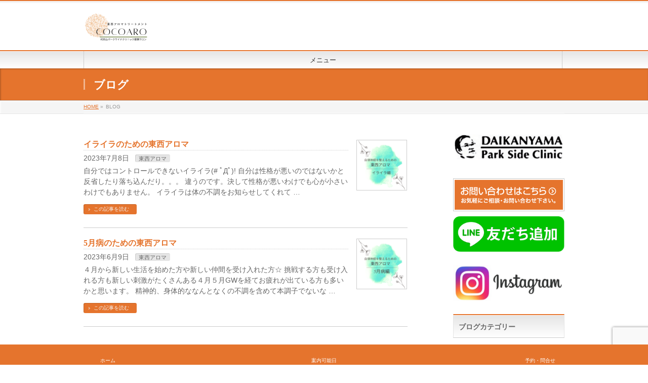

--- FILE ---
content_type: text/html; charset=UTF-8
request_url: https://tozaiaroma.com/blog/
body_size: 14554
content:
<!DOCTYPE html>
<!--[if IE]>
<meta http-equiv="X-UA-Compatible" content="IE=Edge">
<![endif]-->
<html xmlns:fb="http://ogp.me/ns/fb#" lang="ja">
<head>
<meta charset="UTF-8" />
<link rel="start" href="https://tozaiaroma.com" title="HOME" />

<meta id="viewport" name="viewport" content="width=device-width, initial-scale=1">
<title>ブログ | COCOARO</title>
<meta name='robots' content='max-image-preview:large' />
<link rel='dns-prefetch' href='//www.googletagmanager.com' />
<link rel="alternate" type="application/rss+xml" title="COCOARO &raquo; フィード" href="https://tozaiaroma.com/feed/" />
<link rel="alternate" type="application/rss+xml" title="COCOARO &raquo; コメントフィード" href="https://tozaiaroma.com/comments/feed/" />
<meta name="description" content="" />
<style type="text/css"><br />
<b>Warning</b>:  Invalid argument supplied for foreach() in <b>/home/lms2/tozaiaroma.com/public_html/wp-content/themes/biz-vektor/inc/theme-options.php</b> on line <b>791</b><br />
</style>
<style id='wp-img-auto-sizes-contain-inline-css' type='text/css'>
img:is([sizes=auto i],[sizes^="auto," i]){contain-intrinsic-size:3000px 1500px}
/*# sourceURL=wp-img-auto-sizes-contain-inline-css */
</style>
<style id='wp-emoji-styles-inline-css' type='text/css'>

	img.wp-smiley, img.emoji {
		display: inline !important;
		border: none !important;
		box-shadow: none !important;
		height: 1em !important;
		width: 1em !important;
		margin: 0 0.07em !important;
		vertical-align: -0.1em !important;
		background: none !important;
		padding: 0 !important;
	}
/*# sourceURL=wp-emoji-styles-inline-css */
</style>
<style id='wp-block-library-inline-css' type='text/css'>
:root{--wp-block-synced-color:#7a00df;--wp-block-synced-color--rgb:122,0,223;--wp-bound-block-color:var(--wp-block-synced-color);--wp-editor-canvas-background:#ddd;--wp-admin-theme-color:#007cba;--wp-admin-theme-color--rgb:0,124,186;--wp-admin-theme-color-darker-10:#006ba1;--wp-admin-theme-color-darker-10--rgb:0,107,160.5;--wp-admin-theme-color-darker-20:#005a87;--wp-admin-theme-color-darker-20--rgb:0,90,135;--wp-admin-border-width-focus:2px}@media (min-resolution:192dpi){:root{--wp-admin-border-width-focus:1.5px}}.wp-element-button{cursor:pointer}:root .has-very-light-gray-background-color{background-color:#eee}:root .has-very-dark-gray-background-color{background-color:#313131}:root .has-very-light-gray-color{color:#eee}:root .has-very-dark-gray-color{color:#313131}:root .has-vivid-green-cyan-to-vivid-cyan-blue-gradient-background{background:linear-gradient(135deg,#00d084,#0693e3)}:root .has-purple-crush-gradient-background{background:linear-gradient(135deg,#34e2e4,#4721fb 50%,#ab1dfe)}:root .has-hazy-dawn-gradient-background{background:linear-gradient(135deg,#faaca8,#dad0ec)}:root .has-subdued-olive-gradient-background{background:linear-gradient(135deg,#fafae1,#67a671)}:root .has-atomic-cream-gradient-background{background:linear-gradient(135deg,#fdd79a,#004a59)}:root .has-nightshade-gradient-background{background:linear-gradient(135deg,#330968,#31cdcf)}:root .has-midnight-gradient-background{background:linear-gradient(135deg,#020381,#2874fc)}:root{--wp--preset--font-size--normal:16px;--wp--preset--font-size--huge:42px}.has-regular-font-size{font-size:1em}.has-larger-font-size{font-size:2.625em}.has-normal-font-size{font-size:var(--wp--preset--font-size--normal)}.has-huge-font-size{font-size:var(--wp--preset--font-size--huge)}.has-text-align-center{text-align:center}.has-text-align-left{text-align:left}.has-text-align-right{text-align:right}.has-fit-text{white-space:nowrap!important}#end-resizable-editor-section{display:none}.aligncenter{clear:both}.items-justified-left{justify-content:flex-start}.items-justified-center{justify-content:center}.items-justified-right{justify-content:flex-end}.items-justified-space-between{justify-content:space-between}.screen-reader-text{border:0;clip-path:inset(50%);height:1px;margin:-1px;overflow:hidden;padding:0;position:absolute;width:1px;word-wrap:normal!important}.screen-reader-text:focus{background-color:#ddd;clip-path:none;color:#444;display:block;font-size:1em;height:auto;left:5px;line-height:normal;padding:15px 23px 14px;text-decoration:none;top:5px;width:auto;z-index:100000}html :where(.has-border-color){border-style:solid}html :where([style*=border-top-color]){border-top-style:solid}html :where([style*=border-right-color]){border-right-style:solid}html :where([style*=border-bottom-color]){border-bottom-style:solid}html :where([style*=border-left-color]){border-left-style:solid}html :where([style*=border-width]){border-style:solid}html :where([style*=border-top-width]){border-top-style:solid}html :where([style*=border-right-width]){border-right-style:solid}html :where([style*=border-bottom-width]){border-bottom-style:solid}html :where([style*=border-left-width]){border-left-style:solid}html :where(img[class*=wp-image-]){height:auto;max-width:100%}:where(figure){margin:0 0 1em}html :where(.is-position-sticky){--wp-admin--admin-bar--position-offset:var(--wp-admin--admin-bar--height,0px)}@media screen and (max-width:600px){html :where(.is-position-sticky){--wp-admin--admin-bar--position-offset:0px}}

/*# sourceURL=wp-block-library-inline-css */
</style><style id='wp-block-image-inline-css' type='text/css'>
.wp-block-image>a,.wp-block-image>figure>a{display:inline-block}.wp-block-image img{box-sizing:border-box;height:auto;max-width:100%;vertical-align:bottom}@media not (prefers-reduced-motion){.wp-block-image img.hide{visibility:hidden}.wp-block-image img.show{animation:show-content-image .4s}}.wp-block-image[style*=border-radius] img,.wp-block-image[style*=border-radius]>a{border-radius:inherit}.wp-block-image.has-custom-border img{box-sizing:border-box}.wp-block-image.aligncenter{text-align:center}.wp-block-image.alignfull>a,.wp-block-image.alignwide>a{width:100%}.wp-block-image.alignfull img,.wp-block-image.alignwide img{height:auto;width:100%}.wp-block-image .aligncenter,.wp-block-image .alignleft,.wp-block-image .alignright,.wp-block-image.aligncenter,.wp-block-image.alignleft,.wp-block-image.alignright{display:table}.wp-block-image .aligncenter>figcaption,.wp-block-image .alignleft>figcaption,.wp-block-image .alignright>figcaption,.wp-block-image.aligncenter>figcaption,.wp-block-image.alignleft>figcaption,.wp-block-image.alignright>figcaption{caption-side:bottom;display:table-caption}.wp-block-image .alignleft{float:left;margin:.5em 1em .5em 0}.wp-block-image .alignright{float:right;margin:.5em 0 .5em 1em}.wp-block-image .aligncenter{margin-left:auto;margin-right:auto}.wp-block-image :where(figcaption){margin-bottom:1em;margin-top:.5em}.wp-block-image.is-style-circle-mask img{border-radius:9999px}@supports ((-webkit-mask-image:none) or (mask-image:none)) or (-webkit-mask-image:none){.wp-block-image.is-style-circle-mask img{border-radius:0;-webkit-mask-image:url('data:image/svg+xml;utf8,<svg viewBox="0 0 100 100" xmlns="http://www.w3.org/2000/svg"><circle cx="50" cy="50" r="50"/></svg>');mask-image:url('data:image/svg+xml;utf8,<svg viewBox="0 0 100 100" xmlns="http://www.w3.org/2000/svg"><circle cx="50" cy="50" r="50"/></svg>');mask-mode:alpha;-webkit-mask-position:center;mask-position:center;-webkit-mask-repeat:no-repeat;mask-repeat:no-repeat;-webkit-mask-size:contain;mask-size:contain}}:root :where(.wp-block-image.is-style-rounded img,.wp-block-image .is-style-rounded img){border-radius:9999px}.wp-block-image figure{margin:0}.wp-lightbox-container{display:flex;flex-direction:column;position:relative}.wp-lightbox-container img{cursor:zoom-in}.wp-lightbox-container img:hover+button{opacity:1}.wp-lightbox-container button{align-items:center;backdrop-filter:blur(16px) saturate(180%);background-color:#5a5a5a40;border:none;border-radius:4px;cursor:zoom-in;display:flex;height:20px;justify-content:center;opacity:0;padding:0;position:absolute;right:16px;text-align:center;top:16px;width:20px;z-index:100}@media not (prefers-reduced-motion){.wp-lightbox-container button{transition:opacity .2s ease}}.wp-lightbox-container button:focus-visible{outline:3px auto #5a5a5a40;outline:3px auto -webkit-focus-ring-color;outline-offset:3px}.wp-lightbox-container button:hover{cursor:pointer;opacity:1}.wp-lightbox-container button:focus{opacity:1}.wp-lightbox-container button:focus,.wp-lightbox-container button:hover,.wp-lightbox-container button:not(:hover):not(:active):not(.has-background){background-color:#5a5a5a40;border:none}.wp-lightbox-overlay{box-sizing:border-box;cursor:zoom-out;height:100vh;left:0;overflow:hidden;position:fixed;top:0;visibility:hidden;width:100%;z-index:100000}.wp-lightbox-overlay .close-button{align-items:center;cursor:pointer;display:flex;justify-content:center;min-height:40px;min-width:40px;padding:0;position:absolute;right:calc(env(safe-area-inset-right) + 16px);top:calc(env(safe-area-inset-top) + 16px);z-index:5000000}.wp-lightbox-overlay .close-button:focus,.wp-lightbox-overlay .close-button:hover,.wp-lightbox-overlay .close-button:not(:hover):not(:active):not(.has-background){background:none;border:none}.wp-lightbox-overlay .lightbox-image-container{height:var(--wp--lightbox-container-height);left:50%;overflow:hidden;position:absolute;top:50%;transform:translate(-50%,-50%);transform-origin:top left;width:var(--wp--lightbox-container-width);z-index:9999999999}.wp-lightbox-overlay .wp-block-image{align-items:center;box-sizing:border-box;display:flex;height:100%;justify-content:center;margin:0;position:relative;transform-origin:0 0;width:100%;z-index:3000000}.wp-lightbox-overlay .wp-block-image img{height:var(--wp--lightbox-image-height);min-height:var(--wp--lightbox-image-height);min-width:var(--wp--lightbox-image-width);width:var(--wp--lightbox-image-width)}.wp-lightbox-overlay .wp-block-image figcaption{display:none}.wp-lightbox-overlay button{background:none;border:none}.wp-lightbox-overlay .scrim{background-color:#fff;height:100%;opacity:.9;position:absolute;width:100%;z-index:2000000}.wp-lightbox-overlay.active{visibility:visible}@media not (prefers-reduced-motion){.wp-lightbox-overlay.active{animation:turn-on-visibility .25s both}.wp-lightbox-overlay.active img{animation:turn-on-visibility .35s both}.wp-lightbox-overlay.show-closing-animation:not(.active){animation:turn-off-visibility .35s both}.wp-lightbox-overlay.show-closing-animation:not(.active) img{animation:turn-off-visibility .25s both}.wp-lightbox-overlay.zoom.active{animation:none;opacity:1;visibility:visible}.wp-lightbox-overlay.zoom.active .lightbox-image-container{animation:lightbox-zoom-in .4s}.wp-lightbox-overlay.zoom.active .lightbox-image-container img{animation:none}.wp-lightbox-overlay.zoom.active .scrim{animation:turn-on-visibility .4s forwards}.wp-lightbox-overlay.zoom.show-closing-animation:not(.active){animation:none}.wp-lightbox-overlay.zoom.show-closing-animation:not(.active) .lightbox-image-container{animation:lightbox-zoom-out .4s}.wp-lightbox-overlay.zoom.show-closing-animation:not(.active) .lightbox-image-container img{animation:none}.wp-lightbox-overlay.zoom.show-closing-animation:not(.active) .scrim{animation:turn-off-visibility .4s forwards}}@keyframes show-content-image{0%{visibility:hidden}99%{visibility:hidden}to{visibility:visible}}@keyframes turn-on-visibility{0%{opacity:0}to{opacity:1}}@keyframes turn-off-visibility{0%{opacity:1;visibility:visible}99%{opacity:0;visibility:visible}to{opacity:0;visibility:hidden}}@keyframes lightbox-zoom-in{0%{transform:translate(calc((-100vw + var(--wp--lightbox-scrollbar-width))/2 + var(--wp--lightbox-initial-left-position)),calc(-50vh + var(--wp--lightbox-initial-top-position))) scale(var(--wp--lightbox-scale))}to{transform:translate(-50%,-50%) scale(1)}}@keyframes lightbox-zoom-out{0%{transform:translate(-50%,-50%) scale(1);visibility:visible}99%{visibility:visible}to{transform:translate(calc((-100vw + var(--wp--lightbox-scrollbar-width))/2 + var(--wp--lightbox-initial-left-position)),calc(-50vh + var(--wp--lightbox-initial-top-position))) scale(var(--wp--lightbox-scale));visibility:hidden}}
/*# sourceURL=https://tozaiaroma.com/wp-includes/blocks/image/style.min.css */
</style>
<style id='global-styles-inline-css' type='text/css'>
:root{--wp--preset--aspect-ratio--square: 1;--wp--preset--aspect-ratio--4-3: 4/3;--wp--preset--aspect-ratio--3-4: 3/4;--wp--preset--aspect-ratio--3-2: 3/2;--wp--preset--aspect-ratio--2-3: 2/3;--wp--preset--aspect-ratio--16-9: 16/9;--wp--preset--aspect-ratio--9-16: 9/16;--wp--preset--color--black: #000000;--wp--preset--color--cyan-bluish-gray: #abb8c3;--wp--preset--color--white: #ffffff;--wp--preset--color--pale-pink: #f78da7;--wp--preset--color--vivid-red: #cf2e2e;--wp--preset--color--luminous-vivid-orange: #ff6900;--wp--preset--color--luminous-vivid-amber: #fcb900;--wp--preset--color--light-green-cyan: #7bdcb5;--wp--preset--color--vivid-green-cyan: #00d084;--wp--preset--color--pale-cyan-blue: #8ed1fc;--wp--preset--color--vivid-cyan-blue: #0693e3;--wp--preset--color--vivid-purple: #9b51e0;--wp--preset--gradient--vivid-cyan-blue-to-vivid-purple: linear-gradient(135deg,rgb(6,147,227) 0%,rgb(155,81,224) 100%);--wp--preset--gradient--light-green-cyan-to-vivid-green-cyan: linear-gradient(135deg,rgb(122,220,180) 0%,rgb(0,208,130) 100%);--wp--preset--gradient--luminous-vivid-amber-to-luminous-vivid-orange: linear-gradient(135deg,rgb(252,185,0) 0%,rgb(255,105,0) 100%);--wp--preset--gradient--luminous-vivid-orange-to-vivid-red: linear-gradient(135deg,rgb(255,105,0) 0%,rgb(207,46,46) 100%);--wp--preset--gradient--very-light-gray-to-cyan-bluish-gray: linear-gradient(135deg,rgb(238,238,238) 0%,rgb(169,184,195) 100%);--wp--preset--gradient--cool-to-warm-spectrum: linear-gradient(135deg,rgb(74,234,220) 0%,rgb(151,120,209) 20%,rgb(207,42,186) 40%,rgb(238,44,130) 60%,rgb(251,105,98) 80%,rgb(254,248,76) 100%);--wp--preset--gradient--blush-light-purple: linear-gradient(135deg,rgb(255,206,236) 0%,rgb(152,150,240) 100%);--wp--preset--gradient--blush-bordeaux: linear-gradient(135deg,rgb(254,205,165) 0%,rgb(254,45,45) 50%,rgb(107,0,62) 100%);--wp--preset--gradient--luminous-dusk: linear-gradient(135deg,rgb(255,203,112) 0%,rgb(199,81,192) 50%,rgb(65,88,208) 100%);--wp--preset--gradient--pale-ocean: linear-gradient(135deg,rgb(255,245,203) 0%,rgb(182,227,212) 50%,rgb(51,167,181) 100%);--wp--preset--gradient--electric-grass: linear-gradient(135deg,rgb(202,248,128) 0%,rgb(113,206,126) 100%);--wp--preset--gradient--midnight: linear-gradient(135deg,rgb(2,3,129) 0%,rgb(40,116,252) 100%);--wp--preset--font-size--small: 13px;--wp--preset--font-size--medium: 20px;--wp--preset--font-size--large: 36px;--wp--preset--font-size--x-large: 42px;--wp--preset--spacing--20: 0.44rem;--wp--preset--spacing--30: 0.67rem;--wp--preset--spacing--40: 1rem;--wp--preset--spacing--50: 1.5rem;--wp--preset--spacing--60: 2.25rem;--wp--preset--spacing--70: 3.38rem;--wp--preset--spacing--80: 5.06rem;--wp--preset--shadow--natural: 6px 6px 9px rgba(0, 0, 0, 0.2);--wp--preset--shadow--deep: 12px 12px 50px rgba(0, 0, 0, 0.4);--wp--preset--shadow--sharp: 6px 6px 0px rgba(0, 0, 0, 0.2);--wp--preset--shadow--outlined: 6px 6px 0px -3px rgb(255, 255, 255), 6px 6px rgb(0, 0, 0);--wp--preset--shadow--crisp: 6px 6px 0px rgb(0, 0, 0);}:where(.is-layout-flex){gap: 0.5em;}:where(.is-layout-grid){gap: 0.5em;}body .is-layout-flex{display: flex;}.is-layout-flex{flex-wrap: wrap;align-items: center;}.is-layout-flex > :is(*, div){margin: 0;}body .is-layout-grid{display: grid;}.is-layout-grid > :is(*, div){margin: 0;}:where(.wp-block-columns.is-layout-flex){gap: 2em;}:where(.wp-block-columns.is-layout-grid){gap: 2em;}:where(.wp-block-post-template.is-layout-flex){gap: 1.25em;}:where(.wp-block-post-template.is-layout-grid){gap: 1.25em;}.has-black-color{color: var(--wp--preset--color--black) !important;}.has-cyan-bluish-gray-color{color: var(--wp--preset--color--cyan-bluish-gray) !important;}.has-white-color{color: var(--wp--preset--color--white) !important;}.has-pale-pink-color{color: var(--wp--preset--color--pale-pink) !important;}.has-vivid-red-color{color: var(--wp--preset--color--vivid-red) !important;}.has-luminous-vivid-orange-color{color: var(--wp--preset--color--luminous-vivid-orange) !important;}.has-luminous-vivid-amber-color{color: var(--wp--preset--color--luminous-vivid-amber) !important;}.has-light-green-cyan-color{color: var(--wp--preset--color--light-green-cyan) !important;}.has-vivid-green-cyan-color{color: var(--wp--preset--color--vivid-green-cyan) !important;}.has-pale-cyan-blue-color{color: var(--wp--preset--color--pale-cyan-blue) !important;}.has-vivid-cyan-blue-color{color: var(--wp--preset--color--vivid-cyan-blue) !important;}.has-vivid-purple-color{color: var(--wp--preset--color--vivid-purple) !important;}.has-black-background-color{background-color: var(--wp--preset--color--black) !important;}.has-cyan-bluish-gray-background-color{background-color: var(--wp--preset--color--cyan-bluish-gray) !important;}.has-white-background-color{background-color: var(--wp--preset--color--white) !important;}.has-pale-pink-background-color{background-color: var(--wp--preset--color--pale-pink) !important;}.has-vivid-red-background-color{background-color: var(--wp--preset--color--vivid-red) !important;}.has-luminous-vivid-orange-background-color{background-color: var(--wp--preset--color--luminous-vivid-orange) !important;}.has-luminous-vivid-amber-background-color{background-color: var(--wp--preset--color--luminous-vivid-amber) !important;}.has-light-green-cyan-background-color{background-color: var(--wp--preset--color--light-green-cyan) !important;}.has-vivid-green-cyan-background-color{background-color: var(--wp--preset--color--vivid-green-cyan) !important;}.has-pale-cyan-blue-background-color{background-color: var(--wp--preset--color--pale-cyan-blue) !important;}.has-vivid-cyan-blue-background-color{background-color: var(--wp--preset--color--vivid-cyan-blue) !important;}.has-vivid-purple-background-color{background-color: var(--wp--preset--color--vivid-purple) !important;}.has-black-border-color{border-color: var(--wp--preset--color--black) !important;}.has-cyan-bluish-gray-border-color{border-color: var(--wp--preset--color--cyan-bluish-gray) !important;}.has-white-border-color{border-color: var(--wp--preset--color--white) !important;}.has-pale-pink-border-color{border-color: var(--wp--preset--color--pale-pink) !important;}.has-vivid-red-border-color{border-color: var(--wp--preset--color--vivid-red) !important;}.has-luminous-vivid-orange-border-color{border-color: var(--wp--preset--color--luminous-vivid-orange) !important;}.has-luminous-vivid-amber-border-color{border-color: var(--wp--preset--color--luminous-vivid-amber) !important;}.has-light-green-cyan-border-color{border-color: var(--wp--preset--color--light-green-cyan) !important;}.has-vivid-green-cyan-border-color{border-color: var(--wp--preset--color--vivid-green-cyan) !important;}.has-pale-cyan-blue-border-color{border-color: var(--wp--preset--color--pale-cyan-blue) !important;}.has-vivid-cyan-blue-border-color{border-color: var(--wp--preset--color--vivid-cyan-blue) !important;}.has-vivid-purple-border-color{border-color: var(--wp--preset--color--vivid-purple) !important;}.has-vivid-cyan-blue-to-vivid-purple-gradient-background{background: var(--wp--preset--gradient--vivid-cyan-blue-to-vivid-purple) !important;}.has-light-green-cyan-to-vivid-green-cyan-gradient-background{background: var(--wp--preset--gradient--light-green-cyan-to-vivid-green-cyan) !important;}.has-luminous-vivid-amber-to-luminous-vivid-orange-gradient-background{background: var(--wp--preset--gradient--luminous-vivid-amber-to-luminous-vivid-orange) !important;}.has-luminous-vivid-orange-to-vivid-red-gradient-background{background: var(--wp--preset--gradient--luminous-vivid-orange-to-vivid-red) !important;}.has-very-light-gray-to-cyan-bluish-gray-gradient-background{background: var(--wp--preset--gradient--very-light-gray-to-cyan-bluish-gray) !important;}.has-cool-to-warm-spectrum-gradient-background{background: var(--wp--preset--gradient--cool-to-warm-spectrum) !important;}.has-blush-light-purple-gradient-background{background: var(--wp--preset--gradient--blush-light-purple) !important;}.has-blush-bordeaux-gradient-background{background: var(--wp--preset--gradient--blush-bordeaux) !important;}.has-luminous-dusk-gradient-background{background: var(--wp--preset--gradient--luminous-dusk) !important;}.has-pale-ocean-gradient-background{background: var(--wp--preset--gradient--pale-ocean) !important;}.has-electric-grass-gradient-background{background: var(--wp--preset--gradient--electric-grass) !important;}.has-midnight-gradient-background{background: var(--wp--preset--gradient--midnight) !important;}.has-small-font-size{font-size: var(--wp--preset--font-size--small) !important;}.has-medium-font-size{font-size: var(--wp--preset--font-size--medium) !important;}.has-large-font-size{font-size: var(--wp--preset--font-size--large) !important;}.has-x-large-font-size{font-size: var(--wp--preset--font-size--x-large) !important;}
/*# sourceURL=global-styles-inline-css */
</style>

<style id='classic-theme-styles-inline-css' type='text/css'>
/*! This file is auto-generated */
.wp-block-button__link{color:#fff;background-color:#32373c;border-radius:9999px;box-shadow:none;text-decoration:none;padding:calc(.667em + 2px) calc(1.333em + 2px);font-size:1.125em}.wp-block-file__button{background:#32373c;color:#fff;text-decoration:none}
/*# sourceURL=/wp-includes/css/classic-themes.min.css */
</style>
<link rel='stylesheet' id='contact-form-7-css' href='https://tozaiaroma.com/wp-content/plugins/contact-form-7/includes/css/styles.css?ver=5.9.8' type='text/css' media='all' />
<link rel='stylesheet' id='dashicons-css' href='https://tozaiaroma.com/wp-includes/css/dashicons.min.css?ver=6.9' type='text/css' media='all' />
<link rel='stylesheet' id='Biz_Vektor_common_style-css' href='https://tozaiaroma.com/wp-content/themes/biz-vektor/css/bizvektor_common_min.css?ver=1.12.5' type='text/css' media='all' />
<link rel='stylesheet' id='Biz_Vektor_Design_style-css' href='https://tozaiaroma.com/wp-content/themes/biz-vektor/design_skins/001/001.css?ver=1.12.5' type='text/css' media='all' />
<link rel='stylesheet' id='Biz_Vektor_plugin_sns_style-css' href='https://tozaiaroma.com/wp-content/themes/biz-vektor/plugins/sns/style_bizvektor_sns.css?ver=6.9' type='text/css' media='all' />

<!-- Site Kit によって追加された Google タグ（gtag.js）スニペット -->
<!-- Google アナリティクス スニペット (Site Kit が追加) -->
<script type="text/javascript" src="https://www.googletagmanager.com/gtag/js?id=GT-T948PHC" id="google_gtagjs-js" async></script>
<script type="text/javascript" id="google_gtagjs-js-after">
/* <![CDATA[ */
window.dataLayer = window.dataLayer || [];function gtag(){dataLayer.push(arguments);}
gtag("set","linker",{"domains":["tozaiaroma.com"]});
gtag("js", new Date());
gtag("set", "developer_id.dZTNiMT", true);
gtag("config", "GT-T948PHC");
//# sourceURL=google_gtagjs-js-after
/* ]]> */
</script>
<link rel="https://api.w.org/" href="https://tozaiaroma.com/wp-json/" /><link rel="EditURI" type="application/rsd+xml" title="RSD" href="https://tozaiaroma.com/xmlrpc.php?rsd" />
<meta name="viewport" content="initial-scale=1, viewport-fit=cover">
<meta name="generator" content="Site Kit by Google 1.170.0" /><!-- [ BizVektor OGP ] -->
<meta property="og:site_name" content="COCOARO" />
<meta property="og:url" content="https://tozaiaroma.com" />
<meta property="fb:app_id" content="" />
<meta property="og:type" content="website" />
<meta property="og:title" content="COCOARO" />
<meta property="og:description" content="" />
<!-- [ /BizVektor OGP ] -->
<!--[if lte IE 8]>
<link rel="stylesheet" type="text/css" media="all" href="https://tozaiaroma.com/wp-content/themes/biz-vektor/design_skins/001/001_oldie.css" />
<![endif]-->
<link rel="preconnect" href="https://fonts.gstatic.com">
<link href="https://fonts.googleapis.com/css2?family=Anton&family=Lato:wght@900&display=swap" rel="stylesheet"><link rel="pingback" href="https://tozaiaroma.com/xmlrpc.php" />
<style type="text/css" id="custom-background-css">
body.custom-background { background-color: #ffffff; }
</style>
	<link rel="icon" href="https://tozaiaroma.com/wp-content/uploads/2023/01/cropped-COCOAROロゴ-32x32.png" sizes="32x32" />
<link rel="icon" href="https://tozaiaroma.com/wp-content/uploads/2023/01/cropped-COCOAROロゴ-192x192.png" sizes="192x192" />
<link rel="apple-touch-icon" href="https://tozaiaroma.com/wp-content/uploads/2023/01/cropped-COCOAROロゴ-180x180.png" />
<meta name="msapplication-TileImage" content="https://tozaiaroma.com/wp-content/uploads/2023/01/cropped-COCOAROロゴ-270x270.png" />
		<style type="text/css">
a	{ color:#e5742d; }
a:hover	{ color:#e8518d;}

a.btn,
.linkBtn.linkBtnS a,
.linkBtn.linkBtnM a,
.moreLink a,
.btn.btnS a,
.btn.btnM a,
.btn.btnL a,
.content p.btn.btnL input,
input[type=button],
input[type=submit],
#searchform input[type=submit],
p.form-submit input[type=submit],
form#searchform input#searchsubmit,
.content form input.wpcf7-submit,
#confirm-button input	{ background-color:#e5742d;color:#f5f5f5; }

.moreLink a:hover,
.btn.btnS a:hover,
.btn.btnM a:hover,
.btn.btnL a:hover	{ background-color:#e8518d; color:#f5f5f5;}

#headerTop { border-top-color:#e5742d;}
#header #headContact #headContactTel	{color:#e5742d;}

#gMenu	{ border-top:2px solid #e5742d; }
#gMenu h3.assistive-text {
background-color:#e5742d;
border-right:1px solid #e5864b;
background: -webkit-gradient(linear, 0 0, 0 bottom, from(#e5742d), to(#e5864b));
background: -moz-linear-gradient(#e5742d, #e5864b);
background: linear-gradient(#e5742d, #e5864b);
-ms-filter: "progid:DXImageTransform.Microsoft.Gradient(StartColorStr=#e5742d, EndColorStr=#e5864b)";
}

#gMenu .menu li.current_page_item > a,
#gMenu .menu li > a:hover { background-color:#e5742d; }

#pageTitBnr	{ background-color:#e5742d; }

#panList a	{ color:#e5742d; }
#panList a:hover	{ color:#e8518d; }

.content h2,
.content h1.contentTitle,
.content h1.entryPostTitle { border-top:2px solid #e5742d;}
.content h3	{ border-left-color:#e5742d;}
.content h4,
.content dt	{ color:#e5742d; }

.content .infoList .infoCate a:hover	{ background-color:#e5742d; }

.content .child_page_block h4 a	{ border-color:#e5742d; }
.content .child_page_block h4 a:hover,
.content .child_page_block p a:hover	{ color:#e5742d; }

.content .childPageBox ul li.current_page_item li a	{ color:#e5742d; }

.content .mainFootContact p.mainFootTxt span.mainFootTel	{ color:#e5742d; }
.content .mainFootContact .mainFootBt a			{ background-color:#e5742d; }
.content .mainFootContact .mainFootBt a:hover	{ background-color:#e8518d; }

.sideTower .localHead	{ border-top-color:#e5742d; }
.sideTower li.sideBnr#sideContact a		{ background-color:#e5742d; }
.sideTower li.sideBnr#sideContact a:hover	{ background-color:#e8518d; }
.sideTower .sideWidget h4	{ border-left-color:#e5742d; }

#pagetop a	{ background-color:#e5742d; }
#footMenu	{ background-color:#e5742d;border-top-color:#e5864b; }

#topMainBnr	{ background-color:#e5742d; }
#topMainBnrFrame a.slideFrame:hover	{ border:4px solid #e8518d; }

#topPr .topPrInner h3	{ border-left-color:#e5742d ; }
#topPr .topPrInner p.moreLink a	{ background-color:#e5742d; }
#topPr .topPrInner p.moreLink a:hover { background-color:#e8518d; }

.paging span,
.paging a	{ color:#e5742d;border:1px solid #e5742d; }
.paging span.current,
.paging a:hover	{ background-color:#e5742d; }

@media (min-width: 770px) {
#gMenu .menu > li.current_page_item > a,
#gMenu .menu > li.current-menu-item > a,
#gMenu .menu > li.current_page_ancestor > a ,
#gMenu .menu > li.current-page-ancestor > a ,
#gMenu .menu > li > a:hover	{
background-color:#e5742d;
border-right:1px solid #e5864b;
background: -webkit-gradient(linear, 0 0, 0 bottom, from(#e5742d), to(#e5864b));
background: -moz-linear-gradient(#e5742d, #e5864b);
background: linear-gradient(#e5742d, #e5864b);
-ms-filter: "progid:DXImageTransform.Microsoft.Gradient(StartColorStr=#e5742d, EndColorStr=#e5864b)";
}
}
		</style>
<!--[if lte IE 8]>
<style type="text/css">
#gMenu .menu > li.current_page_item > a,
#gMenu .menu > li.current_menu_item > a,
#gMenu .menu > li.current_page_ancestor > a ,
#gMenu .menu > li.current-page-ancestor > a ,
#gMenu .menu > li > a:hover	{
background-color:#e5742d;
border-right:1px solid #e5864b;
background: -webkit-gradient(linear, 0 0, 0 bottom, from(#e5742d), to(#e5864b));
background: -moz-linear-gradient(#e5742d, #e5864b);
background: linear-gradient(#e5742d, #e5864b);
-ms-filter: "progid:DXImageTransform.Microsoft.Gradient(StartColorStr=#e5742d, EndColorStr=#e5864b)";
}
</style>
<![endif]-->

	<style type="text/css">
/*-------------------------------------------*/
/*	menu divide
/*-------------------------------------------*/
@media (min-width: 970px) {
#gMenu.itemClose .menu, #gMenu.itemOpen .menu { display: -webkit-flex; display: flex; }
#gMenu .menu > li { width:100%; }
}
</style>
<style type="text/css">
/*-------------------------------------------*/
/*	font
/*-------------------------------------------*/
h1,h2,h3,h4,h4,h5,h6,#header #site-title,#pageTitBnr #pageTitInner #pageTit,#content .leadTxt,#sideTower .localHead {font-family: "ＭＳ Ｐ明朝","Hiragino Mincho Pro W6",serif; }
#pageTitBnr #pageTitInner #pageTit { font-weight:bold; }
#gMenu .menu li a strong {font-family: "ＭＳ Ｐ明朝","Hiragino Mincho Pro W6",serif; }
</style>
<link rel="stylesheet" href="https://tozaiaroma.com/wp-content/themes/biz-vektor/style.css" type="text/css" media="all" />
<link rel='stylesheet' id='fixed-bottom-menu-css' href='https://tozaiaroma.com/wp-content/plugins/fixed-bottom-menu/css/fixedbottommenu.css?ver=1.00' type='text/css' media='all' />
<style id='fixed-bottom-menu-inline-css' type='text/css'>
#fixed-bottom-menu{ line-height: 2rem; z-index: 30; }.fixed-bottom-menu-text{ font-size:10px; }.fixed-bottom-menu-container { background-color: #e5742d; }.fixed-bottom-menu-item { -webkit-flex-basis: 33.333333333333%; -ms-flex-preferred-size: 33.333333333333%; flex-basis: 33.333333333333%; }.fixed-bottom-menu-item a { color: #ffffff; padding-top: 0.15rem; line-height: 1rem; }.fixed-bottom-menu-item a:hover { color: #e8a72e; }@media( min-width: 1300px ) { #fixed-bottom-menu{ display: none; } }
/*# sourceURL=fixed-bottom-menu-inline-css */
</style>
</head>

<body class="blog custom-background wp-theme-biz-vektor two-column right-sidebar">

<div id="fb-root"></div>

<div id="wrap">

<!--[if lte IE 8]>
<div id="eradi_ie_box">
<div class="alert_title">ご利用の <span style="font-weight: bold;">Internet Exproler</span> は古すぎます。</div>
<p>あなたがご利用の Internet Explorer はすでにサポートが終了しているため、正しい表示・動作を保証しておりません。<br />
古い Internet Exproler はセキュリティーの観点からも、<a href="https://www.microsoft.com/ja-jp/windows/lifecycle/iesupport/" target="_blank" >新しいブラウザに移行する事が強く推奨されています。</a><br />
<a href="http://windows.microsoft.com/ja-jp/internet-explorer/" target="_blank" >最新のInternet Exproler</a> や <a href="https://www.microsoft.com/ja-jp/windows/microsoft-edge" target="_blank" >Edge</a> を利用するか、<a href="https://www.google.co.jp/chrome/browser/index.html" target="_blank">Chrome</a> や <a href="https://www.mozilla.org/ja/firefox/new/" target="_blank">Firefox</a> など、より早くて快適なブラウザをご利用ください。</p>
</div>
<![endif]-->

<!-- [ #headerTop ] -->
<div id="headerTop">
<div class="innerBox">
<div id="site-description"></div>
</div>
</div><!-- [ /#headerTop ] -->

<!-- [ #header ] -->
<header id="header" class="header">
<div id="headerInner" class="innerBox">
<!-- [ #headLogo ] -->
<h1 id="site-title">
<a href="https://tozaiaroma.com/" title="COCOARO" rel="home">
<img src="//tozaiaroma.com/wp-content/uploads/2023/02/1-1.png" alt="COCOARO" /></a>
</h1>
<!-- [ /#headLogo ] -->

<!-- [ #headContact ] -->
<!-- [ /#headContact ] -->

</div>
<!-- #headerInner -->
</header>
<!-- [ /#header ] -->


<!-- [ #gMenu ] -->
<div id="gMenu" class="itemClose">
<div id="gMenuInner" class="innerBox">
<h3 class="assistive-text" onclick="showHide('gMenu');"><span>MENU</span></h3>
<div class="skip-link screen-reader-text">
	<a href="#content" title="メニューを飛ばす">メニューを飛ばす</a>
</div>
<div class="menu-header-lp-container"><ul id="menu-header-lp" class="menu"><li id="menu-item-1484" class="menu-item menu-item-type-post_type menu-item-object-page"><a href="https://tozaiaroma.com/menu/"><strong>メニュー</strong></a></li>
</ul></div>
</div><!-- [ /#gMenuInner ] -->
</div>
<!-- [ /#gMenu ] -->


<div id="pageTitBnr">
<div class="innerBox">
<div id="pageTitInner">
<h1 id="pageTit">
ブログ</h1>
</div><!-- [ /#pageTitInner ] -->
</div>
</div><!-- [ /#pageTitBnr ] -->
<!-- [ #panList ] -->
<div id="panList">
<div id="panListInner" class="innerBox"><ul><li id="panHome" itemprop="itemListElement" itemscope itemtype="http://schema.org/ListItem"><a href="https://tozaiaroma.com" itemprop="item"><span itemprop="name">HOME</span></a> &raquo; </li><li itemprop="itemListElement" itemscope itemtype="http://schema.org/ListItem"><span itemprop="name">BLOG</span></li></ul></div>
</div>
<!-- [ /#panList ] -->

<div id="main" class="main"><!-- [ #container ] -->
<div id="container" class="innerBox">
	<!-- [ #content ] -->
	<div id="content" class="content">
				<div class="infoList">
		
									<!-- [ .infoListBox ] -->
<div id="post-1169" class="infoListBox ttBox">
	<div class="entryTxtBox ttBoxTxt haveThumbnail">
	<h4 class="entryTitle">
	<a href="https://tozaiaroma.com/%e6%9d%b1%e8%a5%bf%e3%82%a2%e3%83%ad%e3%83%9e/%e3%82%a4%e3%83%a9%e3%82%a4%e3%83%a9%e3%81%ae%e3%81%9f%e3%82%81%e3%81%ae%e6%9d%b1%e8%a5%bf%e3%82%a2%e3%83%ad%e3%83%9e/">イライラのための東西アロマ</a>
		</h4>
	<p class="entryMeta">
	<span class="infoDate">2023年7月8日</span><span class="infoCate"> <a href="https://tozaiaroma.com/category/%e6%9d%b1%e8%a5%bf%e3%82%a2%e3%83%ad%e3%83%9e/" rel="tag">東西アロマ</a></span>
	</p>
	<p>自分ではコントロールできないイライラ(# ﾟДﾟ)! 自分は性格が悪いのではないかと反省したり落ち込んだり。。。 違うのです。決して性格が悪いわけでも心が小さいわけでもありません。 イライラは体の不調をお知らせしてくれて &#8230;</p>
	<div class="moreLink"><a href="https://tozaiaroma.com/%e6%9d%b1%e8%a5%bf%e3%82%a2%e3%83%ad%e3%83%9e/%e3%82%a4%e3%83%a9%e3%82%a4%e3%83%a9%e3%81%ae%e3%81%9f%e3%82%81%e3%81%ae%e6%9d%b1%e8%a5%bf%e3%82%a2%e3%83%ad%e3%83%9e/">この記事を読む</a></div>
	</div><!-- [ /.entryTxtBox ] -->
	
			<div class="thumbImage ttBoxThumb">
		<div class="thumbImageInner">
		<a href="https://tozaiaroma.com/%e6%9d%b1%e8%a5%bf%e3%82%a2%e3%83%ad%e3%83%9e/%e3%82%a4%e3%83%a9%e3%82%a4%e3%83%a9%e3%81%ae%e3%81%9f%e3%82%81%e3%81%ae%e6%9d%b1%e8%a5%bf%e3%82%a2%e3%83%ad%e3%83%9e/"><img width="200" height="200" src="https://tozaiaroma.com/wp-content/uploads/2023/07/1-200x200.png" class="attachment-post-thumbnail size-post-thumbnail wp-post-image" alt="" decoding="async" srcset="https://tozaiaroma.com/wp-content/uploads/2023/07/1-200x200.png 200w, https://tozaiaroma.com/wp-content/uploads/2023/07/1-300x300.png 300w, https://tozaiaroma.com/wp-content/uploads/2023/07/1-1024x1024.png 1024w, https://tozaiaroma.com/wp-content/uploads/2023/07/1-150x150.png 150w, https://tozaiaroma.com/wp-content/uploads/2023/07/1-768x768.png 768w, https://tozaiaroma.com/wp-content/uploads/2023/07/1.png 1080w" sizes="(max-width: 200px) 100vw, 200px" /></a>
		</div>
		</div><!-- [ /.thumbImage ] -->
		
</div><!-- [ /.infoListBox ] -->							<!-- [ .infoListBox ] -->
<div id="post-1156" class="infoListBox ttBox">
	<div class="entryTxtBox ttBoxTxt haveThumbnail">
	<h4 class="entryTitle">
	<a href="https://tozaiaroma.com/%e6%9d%b1%e8%a5%bf%e3%82%a2%e3%83%ad%e3%83%9e/5%e6%9c%88%e7%97%85%e3%81%ae%e3%81%9f%e3%82%81%e3%81%ae%e6%9d%b1%e8%a5%bf%e3%82%a2%e3%83%ad%e3%83%9e/">5月病のための東西アロマ</a>
		</h4>
	<p class="entryMeta">
	<span class="infoDate">2023年6月9日</span><span class="infoCate"> <a href="https://tozaiaroma.com/category/%e6%9d%b1%e8%a5%bf%e3%82%a2%e3%83%ad%e3%83%9e/" rel="tag">東西アロマ</a></span>
	</p>
	<p>４月から新しい生活を始めた方や新しい仲間を受け入れた方☆ 挑戦する方も受け入れる方も新しい刺激がたくさんある４月５月GWを経てお疲れが出ている方も多いかと思います。 精神的、身体的ななんとなくの不調を含めて本調子でないな &#8230;</p>
	<div class="moreLink"><a href="https://tozaiaroma.com/%e6%9d%b1%e8%a5%bf%e3%82%a2%e3%83%ad%e3%83%9e/5%e6%9c%88%e7%97%85%e3%81%ae%e3%81%9f%e3%82%81%e3%81%ae%e6%9d%b1%e8%a5%bf%e3%82%a2%e3%83%ad%e3%83%9e/">この記事を読む</a></div>
	</div><!-- [ /.entryTxtBox ] -->
	
			<div class="thumbImage ttBoxThumb">
		<div class="thumbImageInner">
		<a href="https://tozaiaroma.com/%e6%9d%b1%e8%a5%bf%e3%82%a2%e3%83%ad%e3%83%9e/5%e6%9c%88%e7%97%85%e3%81%ae%e3%81%9f%e3%82%81%e3%81%ae%e6%9d%b1%e8%a5%bf%e3%82%a2%e3%83%ad%e3%83%9e/"><img width="200" height="200" src="https://tozaiaroma.com/wp-content/uploads/2023/06/1-200x200.png" class="attachment-post-thumbnail size-post-thumbnail wp-post-image" alt="" decoding="async" srcset="https://tozaiaroma.com/wp-content/uploads/2023/06/1-200x200.png 200w, https://tozaiaroma.com/wp-content/uploads/2023/06/1-300x300.png 300w, https://tozaiaroma.com/wp-content/uploads/2023/06/1-1024x1024.png 1024w, https://tozaiaroma.com/wp-content/uploads/2023/06/1-150x150.png 150w, https://tozaiaroma.com/wp-content/uploads/2023/06/1-768x768.png 768w, https://tozaiaroma.com/wp-content/uploads/2023/06/1.png 1080w" sizes="(max-width: 200px) 100vw, 200px" /></a>
		</div>
		</div><!-- [ /.thumbImage ] -->
		
</div><!-- [ /.infoListBox ] -->					
				</div><!-- [ /.infoList ] -->
		</div>
	<!-- [ /#content ] -->

<!-- [ #sideTower ] -->
<div id="sideTower" class="sideTower">
<div class="sideWidget widget widget_block widget_media_image" id="block-21">
<figure class="wp-block-image size-full"><a href="https://www.parksideclinic.jp/" target="_blank" rel=" noreferrer noopener"><img loading="lazy" decoding="async" width="869" height="282" src="https://tozaiaroma.com/wp-content/uploads/2024/10/クリニックロゴ.修正版.png" alt="" class="wp-image-1443" srcset="https://tozaiaroma.com/wp-content/uploads/2024/10/クリニックロゴ.修正版.png 869w, https://tozaiaroma.com/wp-content/uploads/2024/10/クリニックロゴ.修正版-300x97.png 300w, https://tozaiaroma.com/wp-content/uploads/2024/10/クリニックロゴ.修正版-768x249.png 768w" sizes="auto, (max-width: 869px) 100vw, 869px" /></a></figure>
</div><ul><li class="sideBnr" id="sideContact"><a href="https://tozaiaroma.com/inquiry-2/">
<img src="https://tozaiaroma.com/wp-content/themes/biz-vektor/images/bnr_contact_ja.png" alt="メールでお問い合わせはこちら">
</a></li>
</ul>
<div class="sideWidget widget widget_block widget_media_image" id="block-9">
<figure class="wp-block-image size-full"><a href="https://lin.ee/V5nJVAJ"><img decoding="async" src="https://rapha-ema.com/wp-content/uploads/2022/12/ロゴ.png" alt="" class="wp-image-977"/></a></figure>
</div><div class="sideWidget widget widget_block widget_media_image" id="block-10">
<figure class="wp-block-image size-full"><a href="https://www.instagram.com/tozaiaroma_cocoaro/"><img decoding="async" src="https://rapha-ema.com/wp-content/uploads/2022/12/Instagram.png" alt="" class="wp-image-978"/></a></figure>
</div>	<div class="localSection sideWidget">
	<div class="sectionBox">
		<h3 class="localHead">ブログカテゴリー</h3>
		<ul class="localNavi">
				<li class="cat-item cat-item-14"><a href="https://tozaiaroma.com/category/%e6%9d%b1%e8%a5%bf%e3%82%a2%e3%83%ad%e3%83%9e/">東西アロマ</a>
</li>
		</ul>
	</div>
	</div>
	<div class="sideWidget widget widget_bizvektor_post_list" id="bizvektor_post_list-1"><h3 class="localHead">新着お知らせ</h3><div class="ttBoxSection">				<div class="ttBox" id="post-1156">
									<div class="ttBoxTxt ttBoxRight"><a href="https://tozaiaroma.com/info/%e5%96%b6%e6%a5%ad%e6%99%82%e9%96%93%e5%8f%8a%e3%81%b3%e3%82%b5%e3%83%bc%e3%83%93%e3%82%b9%e5%86%85%e5%ae%b9%e3%81%ae%e4%b8%80%e9%83%a8%e5%a4%89%e6%9b%b4%e3%81%ae%e3%81%8a%e7%9f%a5%e3%82%89%e3%81%9b/">営業時間及びサービス内容の一部変更のお知らせ</a></div>
					<div class="ttBoxThumb ttBoxLeft"><a href="https://tozaiaroma.com/info/%e5%96%b6%e6%a5%ad%e6%99%82%e9%96%93%e5%8f%8a%e3%81%b3%e3%82%b5%e3%83%bc%e3%83%93%e3%82%b9%e5%86%85%e5%ae%b9%e3%81%ae%e4%b8%80%e9%83%a8%e5%a4%89%e6%9b%b4%e3%81%ae%e3%81%8a%e7%9f%a5%e3%82%89%e3%81%9b/"><img width="200" height="200" src="https://tozaiaroma.com/wp-content/uploads/2023/02/COCOAROロゴ-200x200.png" class="attachment-post-thumbnail size-post-thumbnail wp-post-image" alt="" decoding="async" loading="lazy" srcset="https://tozaiaroma.com/wp-content/uploads/2023/02/COCOAROロゴ-200x200.png 200w, https://tozaiaroma.com/wp-content/uploads/2023/02/COCOAROロゴ-300x300.png 300w, https://tozaiaroma.com/wp-content/uploads/2023/02/COCOAROロゴ-150x150.png 150w, https://tozaiaroma.com/wp-content/uploads/2023/02/COCOAROロゴ.png 500w" sizes="auto, (max-width: 200px) 100vw, 200px" /></a></div>
								</div>
							<div class="ttBox" id="post-1156">
									<div>
						<a href="https://tozaiaroma.com/info/%e6%96%b0%e3%83%a1%e3%83%8b%e3%83%a5%e3%83%bc%e3%83%a2%e3%83%8b%e3%82%bf%e3%83%bc%e3%82%ad%e3%83%a3%e3%83%b3%e3%83%9a%e3%83%bc%e3%83%b3/">&#x1f338;新メニューモニターキャンペーン&#x1f338;</a>
					</div>
								</div>
							<div class="ttBox" id="post-1156">
									<div class="ttBoxTxt ttBoxRight"><a href="https://tozaiaroma.com/info/%e3%81%b5%e3%82%89%e3%81%a3%e3%81%a8%e6%9d%b1%e5%8e%9f%e3%80%8e%e3%82%af%e3%83%aa%e3%82%b9%e3%83%9e%e3%82%b9%e3%83%9e%e3%83%bc%e3%82%b1%e3%83%83%e3%83%88%e3%80%8f%e3%81%ab%e5%87%ba%e5%ba%97%e3%81%97/">ふらっと東原『クリスマスマーケット』に出店します♡</a></div>
					<div class="ttBoxThumb ttBoxLeft"><a href="https://tozaiaroma.com/info/%e3%81%b5%e3%82%89%e3%81%a3%e3%81%a8%e6%9d%b1%e5%8e%9f%e3%80%8e%e3%82%af%e3%83%aa%e3%82%b9%e3%83%9e%e3%82%b9%e3%83%9e%e3%83%bc%e3%82%b1%e3%83%83%e3%83%88%e3%80%8f%e3%81%ab%e5%87%ba%e5%ba%97%e3%81%97/"><img width="200" height="200" src="https://tozaiaroma.com/wp-content/uploads/2023/06/WARK-shop-200x200.png" class="attachment-post-thumbnail size-post-thumbnail wp-post-image" alt="" decoding="async" loading="lazy" srcset="https://tozaiaroma.com/wp-content/uploads/2023/06/WARK-shop-200x200.png 200w, https://tozaiaroma.com/wp-content/uploads/2023/06/WARK-shop-300x300.png 300w, https://tozaiaroma.com/wp-content/uploads/2023/06/WARK-shop-150x150.png 150w, https://tozaiaroma.com/wp-content/uploads/2023/06/WARK-shop.png 500w" sizes="auto, (max-width: 200px) 100vw, 200px" /></a></div>
								</div>
							<div class="ttBox" id="post-1156">
									<div class="ttBoxTxt ttBoxRight"><a href="https://tozaiaroma.com/info/%e3%81%b5%e3%82%89%e3%81%a3%e3%81%a8%e6%9d%b1%e5%8e%9f%e3%80%8e%e3%81%bf%e3%82%93%e3%81%aa%e3%81%ae%e6%96%87%e5%8c%96%e7%a5%ad%e3%80%8f%e3%81%ab%e5%87%ba%e5%ba%97%e3%81%97%e3%81%be%e3%81%99%e2%99%a1/">ふらっと東原『みんなの文化祭』に出店します♡</a></div>
					<div class="ttBoxThumb ttBoxLeft"><a href="https://tozaiaroma.com/info/%e3%81%b5%e3%82%89%e3%81%a3%e3%81%a8%e6%9d%b1%e5%8e%9f%e3%80%8e%e3%81%bf%e3%82%93%e3%81%aa%e3%81%ae%e6%96%87%e5%8c%96%e7%a5%ad%e3%80%8f%e3%81%ab%e5%87%ba%e5%ba%97%e3%81%97%e3%81%be%e3%81%99%e2%99%a1/"><img width="200" height="200" src="https://tozaiaroma.com/wp-content/uploads/2023/06/WARK-shop-200x200.png" class="attachment-post-thumbnail size-post-thumbnail wp-post-image" alt="" decoding="async" loading="lazy" srcset="https://tozaiaroma.com/wp-content/uploads/2023/06/WARK-shop-200x200.png 200w, https://tozaiaroma.com/wp-content/uploads/2023/06/WARK-shop-300x300.png 300w, https://tozaiaroma.com/wp-content/uploads/2023/06/WARK-shop-150x150.png 150w, https://tozaiaroma.com/wp-content/uploads/2023/06/WARK-shop.png 500w" sizes="auto, (max-width: 200px) 100vw, 200px" /></a></div>
								</div>
							<div class="ttBox" id="post-1156">
									<div class="ttBoxTxt ttBoxRight"><a href="https://tozaiaroma.com/info/%e5%a4%8f%e3%81%ae%e3%83%ac%e3%82%b9%e3%82%ad%e3%83%a5%e3%83%bc%e3%82%a2%e3%83%ad%e3%83%9e%e3%80%80%e3%82%af%e3%83%a9%e3%83%95%e3%83%88%e8%ac%9b%e5%ba%a7%e8%a1%8c%e3%81%84%e3%81%be%e3%81%99/">夏のレスキューアロマ　　　　　　　　　　　　　　　　　　　　　　　　クラフト講座行います♡</a></div>
					<div class="ttBoxThumb ttBoxLeft"><a href="https://tozaiaroma.com/info/%e5%a4%8f%e3%81%ae%e3%83%ac%e3%82%b9%e3%82%ad%e3%83%a5%e3%83%bc%e3%82%a2%e3%83%ad%e3%83%9e%e3%80%80%e3%82%af%e3%83%a9%e3%83%95%e3%83%88%e8%ac%9b%e5%ba%a7%e8%a1%8c%e3%81%84%e3%81%be%e3%81%99/"><img width="200" height="200" src="https://tozaiaroma.com/wp-content/uploads/2023/06/WARK-shop-200x200.png" class="attachment-post-thumbnail size-post-thumbnail wp-post-image" alt="" decoding="async" loading="lazy" srcset="https://tozaiaroma.com/wp-content/uploads/2023/06/WARK-shop-200x200.png 200w, https://tozaiaroma.com/wp-content/uploads/2023/06/WARK-shop-300x300.png 300w, https://tozaiaroma.com/wp-content/uploads/2023/06/WARK-shop-150x150.png 150w, https://tozaiaroma.com/wp-content/uploads/2023/06/WARK-shop.png 500w" sizes="auto, (max-width: 200px) 100vw, 200px" /></a></div>
								</div>
			</div></div></div>
<!-- [ /#sideTower ] -->
</div>
<!-- [ /#container ] -->

</div><!-- #main -->

<div id="back-top">
<a href="#wrap">
	<img id="pagetop" src="https://tozaiaroma.com/wp-content/themes/biz-vektor/js/res-vektor/images/footer_pagetop.png" alt="PAGETOP" />
</a>
</div>

<!-- [ #footerSection ] -->
<div id="footerSection">

	<div id="pagetop">
	<div id="pagetopInner" class="innerBox">
	<a href="#wrap">PAGETOP</a>
	</div>
	</div>

	<div id="footMenu">
	<div id="footMenuInner" class="innerBox">
	<div class="menu-footernavigation-container"><ul id="menu-footernavigation" class="menu"><li id="menu-item-928" class="menu-item menu-item-type-post_type menu-item-object-page menu-item-928"><a href="https://tozaiaroma.com/privacy/">プライバシーポリシー</a></li>
<li id="menu-item-923" class="menu-item menu-item-type-post_type menu-item-object-page menu-item-923"><a href="https://tozaiaroma.com/sitemap-page/">サイトマップ</a></li>
</ul></div>	</div>
	</div>

	<!-- [ #footer ] -->
	<div id="footer">
	<!-- [ #footerInner ] -->
	<div id="footerInner" class="innerBox">
		<dl id="footerOutline">
		<dt><img src="//tozaiaroma.com/wp-content/uploads/2023/02/1-1.png" alt="東西アロマトリートメント　COCOARO" /></dt>
		<dd>
				</dd>
		</dl>
		<!-- [ #footerSiteMap ] -->
		<div id="footerSiteMap">
</div>
		<!-- [ /#footerSiteMap ] -->
	</div>
	<!-- [ /#footerInner ] -->
	</div>
	<!-- [ /#footer ] -->

	<!-- [ #siteBottom ] -->
	<div id="siteBottom">
	<div id="siteBottomInner" class="innerBox">
	<div id="copy">Copyright &copy; <a href="https://tozaiaroma.com/" rel="home">東西アロマトリートメント　COCOARO</a> All Rights Reserved.</div><div id="powerd">Powered by <a href="https://ja.wordpress.org/">WordPress</a> &amp; <a href="https://bizvektor.com" target="_blank" title="無料WordPressテーマ BizVektor(ビズベクトル)"> BizVektor Theme</a> by <a href="https://www.vektor-inc.co.jp" target="_blank" title="株式会社ベクトル -ウェブサイト制作・WordPressカスタマイズ- [ 愛知県名古屋市 ]">Vektor,Inc.</a> technology.</div>	</div>
	</div>
	<!-- [ /#siteBottom ] -->
</div>
<!-- [ /#footerSection ] -->
</div>
<!-- [ /#wrap ] -->
<script type="speculationrules">
{"prefetch":[{"source":"document","where":{"and":[{"href_matches":"/*"},{"not":{"href_matches":["/wp-*.php","/wp-admin/*","/wp-content/uploads/*","/wp-content/*","/wp-content/plugins/*","/wp-content/themes/biz-vektor/*","/*\\?(.+)"]}},{"not":{"selector_matches":"a[rel~=\"nofollow\"]"}},{"not":{"selector_matches":".no-prefetch, .no-prefetch a"}}]},"eagerness":"conservative"}]}
</script>
		<div id="fixed-bottom-menu">
			<div class="fixed-bottom-menu-container">
									<div class="fixed-bottom-menu-item">
						<a href="https://tozaiaroma.com">
													<span class="dashicons dashicons-HOME"></span>
													<br>
						<span class="fixed-bottom-menu-text">ホーム</span>
						</a>
					</div>
										<div class="fixed-bottom-menu-item">
						<a href="https://tozaiaroma.com/info/">
													<span class="dashicons dashicons-Calendar"></span>
													<br>
						<span class="fixed-bottom-menu-text">案内可能日</span>
						</a>
					</div>
										<div class="fixed-bottom-menu-item">
						<a href="https://tozaiaroma.com/inquiry-2/">
													<span class="dashicons dashicons-Blog"></span>
													<br>
						<span class="fixed-bottom-menu-text">予約・問合せ</span>
						</a>
					</div>
								</div>
		</div>
		<script type="text/javascript" src="https://tozaiaroma.com/wp-includes/js/dist/hooks.min.js?ver=dd5603f07f9220ed27f1" id="wp-hooks-js"></script>
<script type="text/javascript" src="https://tozaiaroma.com/wp-includes/js/dist/i18n.min.js?ver=c26c3dc7bed366793375" id="wp-i18n-js"></script>
<script type="text/javascript" id="wp-i18n-js-after">
/* <![CDATA[ */
wp.i18n.setLocaleData( { 'text direction\u0004ltr': [ 'ltr' ] } );
//# sourceURL=wp-i18n-js-after
/* ]]> */
</script>
<script type="text/javascript" src="https://tozaiaroma.com/wp-content/plugins/contact-form-7/includes/swv/js/index.js?ver=5.9.8" id="swv-js"></script>
<script type="text/javascript" id="contact-form-7-js-extra">
/* <![CDATA[ */
var wpcf7 = {"api":{"root":"https://tozaiaroma.com/wp-json/","namespace":"contact-form-7/v1"}};
//# sourceURL=contact-form-7-js-extra
/* ]]> */
</script>
<script type="text/javascript" id="contact-form-7-js-translations">
/* <![CDATA[ */
( function( domain, translations ) {
	var localeData = translations.locale_data[ domain ] || translations.locale_data.messages;
	localeData[""].domain = domain;
	wp.i18n.setLocaleData( localeData, domain );
} )( "contact-form-7", {"translation-revision-date":"2024-07-17 08:16:16+0000","generator":"GlotPress\/4.0.1","domain":"messages","locale_data":{"messages":{"":{"domain":"messages","plural-forms":"nplurals=1; plural=0;","lang":"ja_JP"},"This contact form is placed in the wrong place.":["\u3053\u306e\u30b3\u30f3\u30bf\u30af\u30c8\u30d5\u30a9\u30fc\u30e0\u306f\u9593\u9055\u3063\u305f\u4f4d\u7f6e\u306b\u7f6e\u304b\u308c\u3066\u3044\u307e\u3059\u3002"],"Error:":["\u30a8\u30e9\u30fc:"]}},"comment":{"reference":"includes\/js\/index.js"}} );
//# sourceURL=contact-form-7-js-translations
/* ]]> */
</script>
<script type="text/javascript" src="https://tozaiaroma.com/wp-content/plugins/contact-form-7/includes/js/index.js?ver=5.9.8" id="contact-form-7-js"></script>
<script type="text/javascript" src="https://www.google.com/recaptcha/api.js?render=6LfHpmsqAAAAAE9LgttTdZ5dEwDLXxSwCpqjAT25&amp;ver=3.0" id="google-recaptcha-js"></script>
<script type="text/javascript" src="https://tozaiaroma.com/wp-includes/js/dist/vendor/wp-polyfill.min.js?ver=3.15.0" id="wp-polyfill-js"></script>
<script type="text/javascript" id="wpcf7-recaptcha-js-extra">
/* <![CDATA[ */
var wpcf7_recaptcha = {"sitekey":"6LfHpmsqAAAAAE9LgttTdZ5dEwDLXxSwCpqjAT25","actions":{"homepage":"homepage","contactform":"contactform"}};
//# sourceURL=wpcf7-recaptcha-js-extra
/* ]]> */
</script>
<script type="text/javascript" src="https://tozaiaroma.com/wp-content/plugins/contact-form-7/modules/recaptcha/index.js?ver=5.9.8" id="wpcf7-recaptcha-js"></script>
<script type="text/javascript" src="https://tozaiaroma.com/wp-includes/js/jquery/jquery.min.js?ver=3.7.1" id="jquery-core-js"></script>
<script type="text/javascript" src="https://tozaiaroma.com/wp-includes/js/jquery/jquery-migrate.min.js?ver=3.4.1" id="jquery-migrate-js"></script>
<script type="text/javascript" id="biz-vektor-min-js-js-extra">
/* <![CDATA[ */
var bv_sliderParams = {"slideshowSpeed":"5000","animation":"fade"};
//# sourceURL=biz-vektor-min-js-js-extra
/* ]]> */
</script>
<script type="text/javascript" src="https://tozaiaroma.com/wp-content/themes/biz-vektor/js/biz-vektor-min.js?ver=1.12.5&#039; defer=&#039;defer" id="biz-vektor-min-js-js"></script>
<script id="wp-emoji-settings" type="application/json">
{"baseUrl":"https://s.w.org/images/core/emoji/17.0.2/72x72/","ext":".png","svgUrl":"https://s.w.org/images/core/emoji/17.0.2/svg/","svgExt":".svg","source":{"concatemoji":"https://tozaiaroma.com/wp-includes/js/wp-emoji-release.min.js?ver=6.9"}}
</script>
<script type="module">
/* <![CDATA[ */
/*! This file is auto-generated */
const a=JSON.parse(document.getElementById("wp-emoji-settings").textContent),o=(window._wpemojiSettings=a,"wpEmojiSettingsSupports"),s=["flag","emoji"];function i(e){try{var t={supportTests:e,timestamp:(new Date).valueOf()};sessionStorage.setItem(o,JSON.stringify(t))}catch(e){}}function c(e,t,n){e.clearRect(0,0,e.canvas.width,e.canvas.height),e.fillText(t,0,0);t=new Uint32Array(e.getImageData(0,0,e.canvas.width,e.canvas.height).data);e.clearRect(0,0,e.canvas.width,e.canvas.height),e.fillText(n,0,0);const a=new Uint32Array(e.getImageData(0,0,e.canvas.width,e.canvas.height).data);return t.every((e,t)=>e===a[t])}function p(e,t){e.clearRect(0,0,e.canvas.width,e.canvas.height),e.fillText(t,0,0);var n=e.getImageData(16,16,1,1);for(let e=0;e<n.data.length;e++)if(0!==n.data[e])return!1;return!0}function u(e,t,n,a){switch(t){case"flag":return n(e,"\ud83c\udff3\ufe0f\u200d\u26a7\ufe0f","\ud83c\udff3\ufe0f\u200b\u26a7\ufe0f")?!1:!n(e,"\ud83c\udde8\ud83c\uddf6","\ud83c\udde8\u200b\ud83c\uddf6")&&!n(e,"\ud83c\udff4\udb40\udc67\udb40\udc62\udb40\udc65\udb40\udc6e\udb40\udc67\udb40\udc7f","\ud83c\udff4\u200b\udb40\udc67\u200b\udb40\udc62\u200b\udb40\udc65\u200b\udb40\udc6e\u200b\udb40\udc67\u200b\udb40\udc7f");case"emoji":return!a(e,"\ud83e\u1fac8")}return!1}function f(e,t,n,a){let r;const o=(r="undefined"!=typeof WorkerGlobalScope&&self instanceof WorkerGlobalScope?new OffscreenCanvas(300,150):document.createElement("canvas")).getContext("2d",{willReadFrequently:!0}),s=(o.textBaseline="top",o.font="600 32px Arial",{});return e.forEach(e=>{s[e]=t(o,e,n,a)}),s}function r(e){var t=document.createElement("script");t.src=e,t.defer=!0,document.head.appendChild(t)}a.supports={everything:!0,everythingExceptFlag:!0},new Promise(t=>{let n=function(){try{var e=JSON.parse(sessionStorage.getItem(o));if("object"==typeof e&&"number"==typeof e.timestamp&&(new Date).valueOf()<e.timestamp+604800&&"object"==typeof e.supportTests)return e.supportTests}catch(e){}return null}();if(!n){if("undefined"!=typeof Worker&&"undefined"!=typeof OffscreenCanvas&&"undefined"!=typeof URL&&URL.createObjectURL&&"undefined"!=typeof Blob)try{var e="postMessage("+f.toString()+"("+[JSON.stringify(s),u.toString(),c.toString(),p.toString()].join(",")+"));",a=new Blob([e],{type:"text/javascript"});const r=new Worker(URL.createObjectURL(a),{name:"wpTestEmojiSupports"});return void(r.onmessage=e=>{i(n=e.data),r.terminate(),t(n)})}catch(e){}i(n=f(s,u,c,p))}t(n)}).then(e=>{for(const n in e)a.supports[n]=e[n],a.supports.everything=a.supports.everything&&a.supports[n],"flag"!==n&&(a.supports.everythingExceptFlag=a.supports.everythingExceptFlag&&a.supports[n]);var t;a.supports.everythingExceptFlag=a.supports.everythingExceptFlag&&!a.supports.flag,a.supports.everything||((t=a.source||{}).concatemoji?r(t.concatemoji):t.wpemoji&&t.twemoji&&(r(t.twemoji),r(t.wpemoji)))});
//# sourceURL=https://tozaiaroma.com/wp-includes/js/wp-emoji-loader.min.js
/* ]]> */
</script>
</body>
</html>

--- FILE ---
content_type: text/html; charset=utf-8
request_url: https://www.google.com/recaptcha/api2/anchor?ar=1&k=6LfHpmsqAAAAAE9LgttTdZ5dEwDLXxSwCpqjAT25&co=aHR0cHM6Ly90b3phaWFyb21hLmNvbTo0NDM.&hl=en&v=N67nZn4AqZkNcbeMu4prBgzg&size=invisible&anchor-ms=20000&execute-ms=30000&cb=2pij9gk9sdf4
body_size: 48927
content:
<!DOCTYPE HTML><html dir="ltr" lang="en"><head><meta http-equiv="Content-Type" content="text/html; charset=UTF-8">
<meta http-equiv="X-UA-Compatible" content="IE=edge">
<title>reCAPTCHA</title>
<style type="text/css">
/* cyrillic-ext */
@font-face {
  font-family: 'Roboto';
  font-style: normal;
  font-weight: 400;
  font-stretch: 100%;
  src: url(//fonts.gstatic.com/s/roboto/v48/KFO7CnqEu92Fr1ME7kSn66aGLdTylUAMa3GUBHMdazTgWw.woff2) format('woff2');
  unicode-range: U+0460-052F, U+1C80-1C8A, U+20B4, U+2DE0-2DFF, U+A640-A69F, U+FE2E-FE2F;
}
/* cyrillic */
@font-face {
  font-family: 'Roboto';
  font-style: normal;
  font-weight: 400;
  font-stretch: 100%;
  src: url(//fonts.gstatic.com/s/roboto/v48/KFO7CnqEu92Fr1ME7kSn66aGLdTylUAMa3iUBHMdazTgWw.woff2) format('woff2');
  unicode-range: U+0301, U+0400-045F, U+0490-0491, U+04B0-04B1, U+2116;
}
/* greek-ext */
@font-face {
  font-family: 'Roboto';
  font-style: normal;
  font-weight: 400;
  font-stretch: 100%;
  src: url(//fonts.gstatic.com/s/roboto/v48/KFO7CnqEu92Fr1ME7kSn66aGLdTylUAMa3CUBHMdazTgWw.woff2) format('woff2');
  unicode-range: U+1F00-1FFF;
}
/* greek */
@font-face {
  font-family: 'Roboto';
  font-style: normal;
  font-weight: 400;
  font-stretch: 100%;
  src: url(//fonts.gstatic.com/s/roboto/v48/KFO7CnqEu92Fr1ME7kSn66aGLdTylUAMa3-UBHMdazTgWw.woff2) format('woff2');
  unicode-range: U+0370-0377, U+037A-037F, U+0384-038A, U+038C, U+038E-03A1, U+03A3-03FF;
}
/* math */
@font-face {
  font-family: 'Roboto';
  font-style: normal;
  font-weight: 400;
  font-stretch: 100%;
  src: url(//fonts.gstatic.com/s/roboto/v48/KFO7CnqEu92Fr1ME7kSn66aGLdTylUAMawCUBHMdazTgWw.woff2) format('woff2');
  unicode-range: U+0302-0303, U+0305, U+0307-0308, U+0310, U+0312, U+0315, U+031A, U+0326-0327, U+032C, U+032F-0330, U+0332-0333, U+0338, U+033A, U+0346, U+034D, U+0391-03A1, U+03A3-03A9, U+03B1-03C9, U+03D1, U+03D5-03D6, U+03F0-03F1, U+03F4-03F5, U+2016-2017, U+2034-2038, U+203C, U+2040, U+2043, U+2047, U+2050, U+2057, U+205F, U+2070-2071, U+2074-208E, U+2090-209C, U+20D0-20DC, U+20E1, U+20E5-20EF, U+2100-2112, U+2114-2115, U+2117-2121, U+2123-214F, U+2190, U+2192, U+2194-21AE, U+21B0-21E5, U+21F1-21F2, U+21F4-2211, U+2213-2214, U+2216-22FF, U+2308-230B, U+2310, U+2319, U+231C-2321, U+2336-237A, U+237C, U+2395, U+239B-23B7, U+23D0, U+23DC-23E1, U+2474-2475, U+25AF, U+25B3, U+25B7, U+25BD, U+25C1, U+25CA, U+25CC, U+25FB, U+266D-266F, U+27C0-27FF, U+2900-2AFF, U+2B0E-2B11, U+2B30-2B4C, U+2BFE, U+3030, U+FF5B, U+FF5D, U+1D400-1D7FF, U+1EE00-1EEFF;
}
/* symbols */
@font-face {
  font-family: 'Roboto';
  font-style: normal;
  font-weight: 400;
  font-stretch: 100%;
  src: url(//fonts.gstatic.com/s/roboto/v48/KFO7CnqEu92Fr1ME7kSn66aGLdTylUAMaxKUBHMdazTgWw.woff2) format('woff2');
  unicode-range: U+0001-000C, U+000E-001F, U+007F-009F, U+20DD-20E0, U+20E2-20E4, U+2150-218F, U+2190, U+2192, U+2194-2199, U+21AF, U+21E6-21F0, U+21F3, U+2218-2219, U+2299, U+22C4-22C6, U+2300-243F, U+2440-244A, U+2460-24FF, U+25A0-27BF, U+2800-28FF, U+2921-2922, U+2981, U+29BF, U+29EB, U+2B00-2BFF, U+4DC0-4DFF, U+FFF9-FFFB, U+10140-1018E, U+10190-1019C, U+101A0, U+101D0-101FD, U+102E0-102FB, U+10E60-10E7E, U+1D2C0-1D2D3, U+1D2E0-1D37F, U+1F000-1F0FF, U+1F100-1F1AD, U+1F1E6-1F1FF, U+1F30D-1F30F, U+1F315, U+1F31C, U+1F31E, U+1F320-1F32C, U+1F336, U+1F378, U+1F37D, U+1F382, U+1F393-1F39F, U+1F3A7-1F3A8, U+1F3AC-1F3AF, U+1F3C2, U+1F3C4-1F3C6, U+1F3CA-1F3CE, U+1F3D4-1F3E0, U+1F3ED, U+1F3F1-1F3F3, U+1F3F5-1F3F7, U+1F408, U+1F415, U+1F41F, U+1F426, U+1F43F, U+1F441-1F442, U+1F444, U+1F446-1F449, U+1F44C-1F44E, U+1F453, U+1F46A, U+1F47D, U+1F4A3, U+1F4B0, U+1F4B3, U+1F4B9, U+1F4BB, U+1F4BF, U+1F4C8-1F4CB, U+1F4D6, U+1F4DA, U+1F4DF, U+1F4E3-1F4E6, U+1F4EA-1F4ED, U+1F4F7, U+1F4F9-1F4FB, U+1F4FD-1F4FE, U+1F503, U+1F507-1F50B, U+1F50D, U+1F512-1F513, U+1F53E-1F54A, U+1F54F-1F5FA, U+1F610, U+1F650-1F67F, U+1F687, U+1F68D, U+1F691, U+1F694, U+1F698, U+1F6AD, U+1F6B2, U+1F6B9-1F6BA, U+1F6BC, U+1F6C6-1F6CF, U+1F6D3-1F6D7, U+1F6E0-1F6EA, U+1F6F0-1F6F3, U+1F6F7-1F6FC, U+1F700-1F7FF, U+1F800-1F80B, U+1F810-1F847, U+1F850-1F859, U+1F860-1F887, U+1F890-1F8AD, U+1F8B0-1F8BB, U+1F8C0-1F8C1, U+1F900-1F90B, U+1F93B, U+1F946, U+1F984, U+1F996, U+1F9E9, U+1FA00-1FA6F, U+1FA70-1FA7C, U+1FA80-1FA89, U+1FA8F-1FAC6, U+1FACE-1FADC, U+1FADF-1FAE9, U+1FAF0-1FAF8, U+1FB00-1FBFF;
}
/* vietnamese */
@font-face {
  font-family: 'Roboto';
  font-style: normal;
  font-weight: 400;
  font-stretch: 100%;
  src: url(//fonts.gstatic.com/s/roboto/v48/KFO7CnqEu92Fr1ME7kSn66aGLdTylUAMa3OUBHMdazTgWw.woff2) format('woff2');
  unicode-range: U+0102-0103, U+0110-0111, U+0128-0129, U+0168-0169, U+01A0-01A1, U+01AF-01B0, U+0300-0301, U+0303-0304, U+0308-0309, U+0323, U+0329, U+1EA0-1EF9, U+20AB;
}
/* latin-ext */
@font-face {
  font-family: 'Roboto';
  font-style: normal;
  font-weight: 400;
  font-stretch: 100%;
  src: url(//fonts.gstatic.com/s/roboto/v48/KFO7CnqEu92Fr1ME7kSn66aGLdTylUAMa3KUBHMdazTgWw.woff2) format('woff2');
  unicode-range: U+0100-02BA, U+02BD-02C5, U+02C7-02CC, U+02CE-02D7, U+02DD-02FF, U+0304, U+0308, U+0329, U+1D00-1DBF, U+1E00-1E9F, U+1EF2-1EFF, U+2020, U+20A0-20AB, U+20AD-20C0, U+2113, U+2C60-2C7F, U+A720-A7FF;
}
/* latin */
@font-face {
  font-family: 'Roboto';
  font-style: normal;
  font-weight: 400;
  font-stretch: 100%;
  src: url(//fonts.gstatic.com/s/roboto/v48/KFO7CnqEu92Fr1ME7kSn66aGLdTylUAMa3yUBHMdazQ.woff2) format('woff2');
  unicode-range: U+0000-00FF, U+0131, U+0152-0153, U+02BB-02BC, U+02C6, U+02DA, U+02DC, U+0304, U+0308, U+0329, U+2000-206F, U+20AC, U+2122, U+2191, U+2193, U+2212, U+2215, U+FEFF, U+FFFD;
}
/* cyrillic-ext */
@font-face {
  font-family: 'Roboto';
  font-style: normal;
  font-weight: 500;
  font-stretch: 100%;
  src: url(//fonts.gstatic.com/s/roboto/v48/KFO7CnqEu92Fr1ME7kSn66aGLdTylUAMa3GUBHMdazTgWw.woff2) format('woff2');
  unicode-range: U+0460-052F, U+1C80-1C8A, U+20B4, U+2DE0-2DFF, U+A640-A69F, U+FE2E-FE2F;
}
/* cyrillic */
@font-face {
  font-family: 'Roboto';
  font-style: normal;
  font-weight: 500;
  font-stretch: 100%;
  src: url(//fonts.gstatic.com/s/roboto/v48/KFO7CnqEu92Fr1ME7kSn66aGLdTylUAMa3iUBHMdazTgWw.woff2) format('woff2');
  unicode-range: U+0301, U+0400-045F, U+0490-0491, U+04B0-04B1, U+2116;
}
/* greek-ext */
@font-face {
  font-family: 'Roboto';
  font-style: normal;
  font-weight: 500;
  font-stretch: 100%;
  src: url(//fonts.gstatic.com/s/roboto/v48/KFO7CnqEu92Fr1ME7kSn66aGLdTylUAMa3CUBHMdazTgWw.woff2) format('woff2');
  unicode-range: U+1F00-1FFF;
}
/* greek */
@font-face {
  font-family: 'Roboto';
  font-style: normal;
  font-weight: 500;
  font-stretch: 100%;
  src: url(//fonts.gstatic.com/s/roboto/v48/KFO7CnqEu92Fr1ME7kSn66aGLdTylUAMa3-UBHMdazTgWw.woff2) format('woff2');
  unicode-range: U+0370-0377, U+037A-037F, U+0384-038A, U+038C, U+038E-03A1, U+03A3-03FF;
}
/* math */
@font-face {
  font-family: 'Roboto';
  font-style: normal;
  font-weight: 500;
  font-stretch: 100%;
  src: url(//fonts.gstatic.com/s/roboto/v48/KFO7CnqEu92Fr1ME7kSn66aGLdTylUAMawCUBHMdazTgWw.woff2) format('woff2');
  unicode-range: U+0302-0303, U+0305, U+0307-0308, U+0310, U+0312, U+0315, U+031A, U+0326-0327, U+032C, U+032F-0330, U+0332-0333, U+0338, U+033A, U+0346, U+034D, U+0391-03A1, U+03A3-03A9, U+03B1-03C9, U+03D1, U+03D5-03D6, U+03F0-03F1, U+03F4-03F5, U+2016-2017, U+2034-2038, U+203C, U+2040, U+2043, U+2047, U+2050, U+2057, U+205F, U+2070-2071, U+2074-208E, U+2090-209C, U+20D0-20DC, U+20E1, U+20E5-20EF, U+2100-2112, U+2114-2115, U+2117-2121, U+2123-214F, U+2190, U+2192, U+2194-21AE, U+21B0-21E5, U+21F1-21F2, U+21F4-2211, U+2213-2214, U+2216-22FF, U+2308-230B, U+2310, U+2319, U+231C-2321, U+2336-237A, U+237C, U+2395, U+239B-23B7, U+23D0, U+23DC-23E1, U+2474-2475, U+25AF, U+25B3, U+25B7, U+25BD, U+25C1, U+25CA, U+25CC, U+25FB, U+266D-266F, U+27C0-27FF, U+2900-2AFF, U+2B0E-2B11, U+2B30-2B4C, U+2BFE, U+3030, U+FF5B, U+FF5D, U+1D400-1D7FF, U+1EE00-1EEFF;
}
/* symbols */
@font-face {
  font-family: 'Roboto';
  font-style: normal;
  font-weight: 500;
  font-stretch: 100%;
  src: url(//fonts.gstatic.com/s/roboto/v48/KFO7CnqEu92Fr1ME7kSn66aGLdTylUAMaxKUBHMdazTgWw.woff2) format('woff2');
  unicode-range: U+0001-000C, U+000E-001F, U+007F-009F, U+20DD-20E0, U+20E2-20E4, U+2150-218F, U+2190, U+2192, U+2194-2199, U+21AF, U+21E6-21F0, U+21F3, U+2218-2219, U+2299, U+22C4-22C6, U+2300-243F, U+2440-244A, U+2460-24FF, U+25A0-27BF, U+2800-28FF, U+2921-2922, U+2981, U+29BF, U+29EB, U+2B00-2BFF, U+4DC0-4DFF, U+FFF9-FFFB, U+10140-1018E, U+10190-1019C, U+101A0, U+101D0-101FD, U+102E0-102FB, U+10E60-10E7E, U+1D2C0-1D2D3, U+1D2E0-1D37F, U+1F000-1F0FF, U+1F100-1F1AD, U+1F1E6-1F1FF, U+1F30D-1F30F, U+1F315, U+1F31C, U+1F31E, U+1F320-1F32C, U+1F336, U+1F378, U+1F37D, U+1F382, U+1F393-1F39F, U+1F3A7-1F3A8, U+1F3AC-1F3AF, U+1F3C2, U+1F3C4-1F3C6, U+1F3CA-1F3CE, U+1F3D4-1F3E0, U+1F3ED, U+1F3F1-1F3F3, U+1F3F5-1F3F7, U+1F408, U+1F415, U+1F41F, U+1F426, U+1F43F, U+1F441-1F442, U+1F444, U+1F446-1F449, U+1F44C-1F44E, U+1F453, U+1F46A, U+1F47D, U+1F4A3, U+1F4B0, U+1F4B3, U+1F4B9, U+1F4BB, U+1F4BF, U+1F4C8-1F4CB, U+1F4D6, U+1F4DA, U+1F4DF, U+1F4E3-1F4E6, U+1F4EA-1F4ED, U+1F4F7, U+1F4F9-1F4FB, U+1F4FD-1F4FE, U+1F503, U+1F507-1F50B, U+1F50D, U+1F512-1F513, U+1F53E-1F54A, U+1F54F-1F5FA, U+1F610, U+1F650-1F67F, U+1F687, U+1F68D, U+1F691, U+1F694, U+1F698, U+1F6AD, U+1F6B2, U+1F6B9-1F6BA, U+1F6BC, U+1F6C6-1F6CF, U+1F6D3-1F6D7, U+1F6E0-1F6EA, U+1F6F0-1F6F3, U+1F6F7-1F6FC, U+1F700-1F7FF, U+1F800-1F80B, U+1F810-1F847, U+1F850-1F859, U+1F860-1F887, U+1F890-1F8AD, U+1F8B0-1F8BB, U+1F8C0-1F8C1, U+1F900-1F90B, U+1F93B, U+1F946, U+1F984, U+1F996, U+1F9E9, U+1FA00-1FA6F, U+1FA70-1FA7C, U+1FA80-1FA89, U+1FA8F-1FAC6, U+1FACE-1FADC, U+1FADF-1FAE9, U+1FAF0-1FAF8, U+1FB00-1FBFF;
}
/* vietnamese */
@font-face {
  font-family: 'Roboto';
  font-style: normal;
  font-weight: 500;
  font-stretch: 100%;
  src: url(//fonts.gstatic.com/s/roboto/v48/KFO7CnqEu92Fr1ME7kSn66aGLdTylUAMa3OUBHMdazTgWw.woff2) format('woff2');
  unicode-range: U+0102-0103, U+0110-0111, U+0128-0129, U+0168-0169, U+01A0-01A1, U+01AF-01B0, U+0300-0301, U+0303-0304, U+0308-0309, U+0323, U+0329, U+1EA0-1EF9, U+20AB;
}
/* latin-ext */
@font-face {
  font-family: 'Roboto';
  font-style: normal;
  font-weight: 500;
  font-stretch: 100%;
  src: url(//fonts.gstatic.com/s/roboto/v48/KFO7CnqEu92Fr1ME7kSn66aGLdTylUAMa3KUBHMdazTgWw.woff2) format('woff2');
  unicode-range: U+0100-02BA, U+02BD-02C5, U+02C7-02CC, U+02CE-02D7, U+02DD-02FF, U+0304, U+0308, U+0329, U+1D00-1DBF, U+1E00-1E9F, U+1EF2-1EFF, U+2020, U+20A0-20AB, U+20AD-20C0, U+2113, U+2C60-2C7F, U+A720-A7FF;
}
/* latin */
@font-face {
  font-family: 'Roboto';
  font-style: normal;
  font-weight: 500;
  font-stretch: 100%;
  src: url(//fonts.gstatic.com/s/roboto/v48/KFO7CnqEu92Fr1ME7kSn66aGLdTylUAMa3yUBHMdazQ.woff2) format('woff2');
  unicode-range: U+0000-00FF, U+0131, U+0152-0153, U+02BB-02BC, U+02C6, U+02DA, U+02DC, U+0304, U+0308, U+0329, U+2000-206F, U+20AC, U+2122, U+2191, U+2193, U+2212, U+2215, U+FEFF, U+FFFD;
}
/* cyrillic-ext */
@font-face {
  font-family: 'Roboto';
  font-style: normal;
  font-weight: 900;
  font-stretch: 100%;
  src: url(//fonts.gstatic.com/s/roboto/v48/KFO7CnqEu92Fr1ME7kSn66aGLdTylUAMa3GUBHMdazTgWw.woff2) format('woff2');
  unicode-range: U+0460-052F, U+1C80-1C8A, U+20B4, U+2DE0-2DFF, U+A640-A69F, U+FE2E-FE2F;
}
/* cyrillic */
@font-face {
  font-family: 'Roboto';
  font-style: normal;
  font-weight: 900;
  font-stretch: 100%;
  src: url(//fonts.gstatic.com/s/roboto/v48/KFO7CnqEu92Fr1ME7kSn66aGLdTylUAMa3iUBHMdazTgWw.woff2) format('woff2');
  unicode-range: U+0301, U+0400-045F, U+0490-0491, U+04B0-04B1, U+2116;
}
/* greek-ext */
@font-face {
  font-family: 'Roboto';
  font-style: normal;
  font-weight: 900;
  font-stretch: 100%;
  src: url(//fonts.gstatic.com/s/roboto/v48/KFO7CnqEu92Fr1ME7kSn66aGLdTylUAMa3CUBHMdazTgWw.woff2) format('woff2');
  unicode-range: U+1F00-1FFF;
}
/* greek */
@font-face {
  font-family: 'Roboto';
  font-style: normal;
  font-weight: 900;
  font-stretch: 100%;
  src: url(//fonts.gstatic.com/s/roboto/v48/KFO7CnqEu92Fr1ME7kSn66aGLdTylUAMa3-UBHMdazTgWw.woff2) format('woff2');
  unicode-range: U+0370-0377, U+037A-037F, U+0384-038A, U+038C, U+038E-03A1, U+03A3-03FF;
}
/* math */
@font-face {
  font-family: 'Roboto';
  font-style: normal;
  font-weight: 900;
  font-stretch: 100%;
  src: url(//fonts.gstatic.com/s/roboto/v48/KFO7CnqEu92Fr1ME7kSn66aGLdTylUAMawCUBHMdazTgWw.woff2) format('woff2');
  unicode-range: U+0302-0303, U+0305, U+0307-0308, U+0310, U+0312, U+0315, U+031A, U+0326-0327, U+032C, U+032F-0330, U+0332-0333, U+0338, U+033A, U+0346, U+034D, U+0391-03A1, U+03A3-03A9, U+03B1-03C9, U+03D1, U+03D5-03D6, U+03F0-03F1, U+03F4-03F5, U+2016-2017, U+2034-2038, U+203C, U+2040, U+2043, U+2047, U+2050, U+2057, U+205F, U+2070-2071, U+2074-208E, U+2090-209C, U+20D0-20DC, U+20E1, U+20E5-20EF, U+2100-2112, U+2114-2115, U+2117-2121, U+2123-214F, U+2190, U+2192, U+2194-21AE, U+21B0-21E5, U+21F1-21F2, U+21F4-2211, U+2213-2214, U+2216-22FF, U+2308-230B, U+2310, U+2319, U+231C-2321, U+2336-237A, U+237C, U+2395, U+239B-23B7, U+23D0, U+23DC-23E1, U+2474-2475, U+25AF, U+25B3, U+25B7, U+25BD, U+25C1, U+25CA, U+25CC, U+25FB, U+266D-266F, U+27C0-27FF, U+2900-2AFF, U+2B0E-2B11, U+2B30-2B4C, U+2BFE, U+3030, U+FF5B, U+FF5D, U+1D400-1D7FF, U+1EE00-1EEFF;
}
/* symbols */
@font-face {
  font-family: 'Roboto';
  font-style: normal;
  font-weight: 900;
  font-stretch: 100%;
  src: url(//fonts.gstatic.com/s/roboto/v48/KFO7CnqEu92Fr1ME7kSn66aGLdTylUAMaxKUBHMdazTgWw.woff2) format('woff2');
  unicode-range: U+0001-000C, U+000E-001F, U+007F-009F, U+20DD-20E0, U+20E2-20E4, U+2150-218F, U+2190, U+2192, U+2194-2199, U+21AF, U+21E6-21F0, U+21F3, U+2218-2219, U+2299, U+22C4-22C6, U+2300-243F, U+2440-244A, U+2460-24FF, U+25A0-27BF, U+2800-28FF, U+2921-2922, U+2981, U+29BF, U+29EB, U+2B00-2BFF, U+4DC0-4DFF, U+FFF9-FFFB, U+10140-1018E, U+10190-1019C, U+101A0, U+101D0-101FD, U+102E0-102FB, U+10E60-10E7E, U+1D2C0-1D2D3, U+1D2E0-1D37F, U+1F000-1F0FF, U+1F100-1F1AD, U+1F1E6-1F1FF, U+1F30D-1F30F, U+1F315, U+1F31C, U+1F31E, U+1F320-1F32C, U+1F336, U+1F378, U+1F37D, U+1F382, U+1F393-1F39F, U+1F3A7-1F3A8, U+1F3AC-1F3AF, U+1F3C2, U+1F3C4-1F3C6, U+1F3CA-1F3CE, U+1F3D4-1F3E0, U+1F3ED, U+1F3F1-1F3F3, U+1F3F5-1F3F7, U+1F408, U+1F415, U+1F41F, U+1F426, U+1F43F, U+1F441-1F442, U+1F444, U+1F446-1F449, U+1F44C-1F44E, U+1F453, U+1F46A, U+1F47D, U+1F4A3, U+1F4B0, U+1F4B3, U+1F4B9, U+1F4BB, U+1F4BF, U+1F4C8-1F4CB, U+1F4D6, U+1F4DA, U+1F4DF, U+1F4E3-1F4E6, U+1F4EA-1F4ED, U+1F4F7, U+1F4F9-1F4FB, U+1F4FD-1F4FE, U+1F503, U+1F507-1F50B, U+1F50D, U+1F512-1F513, U+1F53E-1F54A, U+1F54F-1F5FA, U+1F610, U+1F650-1F67F, U+1F687, U+1F68D, U+1F691, U+1F694, U+1F698, U+1F6AD, U+1F6B2, U+1F6B9-1F6BA, U+1F6BC, U+1F6C6-1F6CF, U+1F6D3-1F6D7, U+1F6E0-1F6EA, U+1F6F0-1F6F3, U+1F6F7-1F6FC, U+1F700-1F7FF, U+1F800-1F80B, U+1F810-1F847, U+1F850-1F859, U+1F860-1F887, U+1F890-1F8AD, U+1F8B0-1F8BB, U+1F8C0-1F8C1, U+1F900-1F90B, U+1F93B, U+1F946, U+1F984, U+1F996, U+1F9E9, U+1FA00-1FA6F, U+1FA70-1FA7C, U+1FA80-1FA89, U+1FA8F-1FAC6, U+1FACE-1FADC, U+1FADF-1FAE9, U+1FAF0-1FAF8, U+1FB00-1FBFF;
}
/* vietnamese */
@font-face {
  font-family: 'Roboto';
  font-style: normal;
  font-weight: 900;
  font-stretch: 100%;
  src: url(//fonts.gstatic.com/s/roboto/v48/KFO7CnqEu92Fr1ME7kSn66aGLdTylUAMa3OUBHMdazTgWw.woff2) format('woff2');
  unicode-range: U+0102-0103, U+0110-0111, U+0128-0129, U+0168-0169, U+01A0-01A1, U+01AF-01B0, U+0300-0301, U+0303-0304, U+0308-0309, U+0323, U+0329, U+1EA0-1EF9, U+20AB;
}
/* latin-ext */
@font-face {
  font-family: 'Roboto';
  font-style: normal;
  font-weight: 900;
  font-stretch: 100%;
  src: url(//fonts.gstatic.com/s/roboto/v48/KFO7CnqEu92Fr1ME7kSn66aGLdTylUAMa3KUBHMdazTgWw.woff2) format('woff2');
  unicode-range: U+0100-02BA, U+02BD-02C5, U+02C7-02CC, U+02CE-02D7, U+02DD-02FF, U+0304, U+0308, U+0329, U+1D00-1DBF, U+1E00-1E9F, U+1EF2-1EFF, U+2020, U+20A0-20AB, U+20AD-20C0, U+2113, U+2C60-2C7F, U+A720-A7FF;
}
/* latin */
@font-face {
  font-family: 'Roboto';
  font-style: normal;
  font-weight: 900;
  font-stretch: 100%;
  src: url(//fonts.gstatic.com/s/roboto/v48/KFO7CnqEu92Fr1ME7kSn66aGLdTylUAMa3yUBHMdazQ.woff2) format('woff2');
  unicode-range: U+0000-00FF, U+0131, U+0152-0153, U+02BB-02BC, U+02C6, U+02DA, U+02DC, U+0304, U+0308, U+0329, U+2000-206F, U+20AC, U+2122, U+2191, U+2193, U+2212, U+2215, U+FEFF, U+FFFD;
}

</style>
<link rel="stylesheet" type="text/css" href="https://www.gstatic.com/recaptcha/releases/N67nZn4AqZkNcbeMu4prBgzg/styles__ltr.css">
<script nonce="JXP8MvKyEqhhDLt_8pDv-g" type="text/javascript">window['__recaptcha_api'] = 'https://www.google.com/recaptcha/api2/';</script>
<script type="text/javascript" src="https://www.gstatic.com/recaptcha/releases/N67nZn4AqZkNcbeMu4prBgzg/recaptcha__en.js" nonce="JXP8MvKyEqhhDLt_8pDv-g">
      
    </script></head>
<body><div id="rc-anchor-alert" class="rc-anchor-alert"></div>
<input type="hidden" id="recaptcha-token" value="[base64]">
<script type="text/javascript" nonce="JXP8MvKyEqhhDLt_8pDv-g">
      recaptcha.anchor.Main.init("[\x22ainput\x22,[\x22bgdata\x22,\x22\x22,\[base64]/[base64]/[base64]/ZyhXLGgpOnEoW04sMjEsbF0sVywwKSxoKSxmYWxzZSxmYWxzZSl9Y2F0Y2goayl7RygzNTgsVyk/[base64]/[base64]/[base64]/[base64]/[base64]/[base64]/[base64]/bmV3IEJbT10oRFswXSk6dz09Mj9uZXcgQltPXShEWzBdLERbMV0pOnc9PTM/bmV3IEJbT10oRFswXSxEWzFdLERbMl0pOnc9PTQ/[base64]/[base64]/[base64]/[base64]/[base64]\\u003d\x22,\[base64]\\u003d\x22,\x22wrHDmUQ0w48UBMK5Cl4KH8KSw5Q0wrlsfg9AO8Obw487TMKzYsKBW8OmeC3CnsOzw7F0w4nDqsOBw6HDjMOOVC7DksKdNsOwDMK7HXPDoCPDrMOsw67CicOrw4tAwrDDpMOTw4TCvMO/UkB4CcK7wrBgw5XCj0ZQZmnDgmcXRMOaw6zDqMOWw6E3RMKQAMOmcMKWw6vCmhhAFcOmw5XDvGrDp8OTThsuwr3DoSU/A8OiRUDCr8Kzw44rwpJFwqLDlgFDw6HDv8O3w7TDgUJywp/DtMOlGGhnwofCoMKacMKwwpBZQnRnw5EIwq7Di3smwonCmiNTQCLDuxXClzvDj8KwLMOswpc+XTjChSbDmB/CiDvDp0U2wqdhwr5Fw7vCnj7DmgPCt8Okb0vCnGvDucKRG8KcNiJEC27DpV0uwoXCnMKQw7rCnsOfwrrDtTfCoXzDkn7DtwPDksKAf8KcwoomwrpNaW9IwpTClm9kw7YyCnpIw5JhIcKLDATCnVBQwq0UXsKhJ8KQwpABw6/[base64]/Dr8OseDIsw5DCisOZWMKOfWc5wodiT8OQwol8P8K9LMOIwrYrw7rCpFk1PcK7BcK0KkvDucO4RcOYw57CvBAfCHFaDEw4HgMVw7TDiylFeMOXw4XDs8OIw5PDosOzT8O8wo/DpcOGw4DDvS9KacO3TDzDlcOfw6kOw7zDtMOIBMKYaSHDjRHCllNtw73Ch8Khw65VO1ckIsONFWjCqcOywq7DuGRndcOiUCzDullbw6/ClcKgcRDDmHBFw4LCsj/ChCRoCVHChisHBw8rCcKUw6XDpQ3Di8KeYnQYwqpqwrDCp0UwDsKdNjvDqjUVw5nCikkUTcOiw4HCkS1dbjvCjcKmSDksRhnCsEFQwrlbw6I0YlV9w7A5LMO7WcK/NyccEFVdw5zDosKlaULDuCgPczTCrUhiX8KsNcKZw5BkZnB2w4Akw5HCnTLCmMKpwrB0Y2fDnMKMdXDCnQ0cw7FoHA9SFipTwq7Dm8OVw4TClMKKw6rDulvChFJtMcOkwpNjW8KPPmTClXt9wr/CpsKPwovDlsO0w6zDgAvCrx/DucO5wps3wqzCusOlTGppfsKew47DumLDiTbCqg7Cr8K4GDheFGE6XEN7w5YRw4hvwqfCm8K/wrJDw4LDmHHCoWfDvQkMG8K6HTRPC8KtEsKtwoPDtMKybUdsw4PDucKbwrJVw7fDpcKbdXjDsMK4bhnDjGo/wrkFZ8KSImNqw4MNwqgswrHDtRzCqytqw4nDicKKw7xwRcOIwrfDkMKwwqnDulLChg97VTnCgcOgSik4wotrwpdlw53CvlVTFMK8YEE1e3fCt8KNwp/DnFIQwrcqBx8JKAFLwoB/CTQXw5h1w48+ZQJxwp7DtMKZw57DlsKzwrBtO8OAwoPDgsKcGCXDmGHCg8OiQsOCUcOKw6jClsK2RFoCR0/[base64]/Coh/CkMOZG8O5XMKpBsKhw73CtcK7w5ZcOy9Zw7bDqMOAw4fDt8KLw4BwR8KKe8O3w4lUwrvChEfCscKVw6vCkV3DlQ1jbFHDgcKkw6Y7w77DtRfCp8O/QcKlLcOpw47Dn8Orw4NlwrDCvCnCnsKUw7/[base64]/w6okEg0ow4dgFmp2w74IIMOGB37Cn8KyaG/DgsKiFMK1YyLCugDDtcKhw7bClcKkAhl2w4J9wolsP3ldNcOaLsKaw7DCkMKhIzbDmcORwo1ew543w4MGwpXCv8ObPcKKw5TCnjLDiWXCjMOtB8K8N2s3w4TDtcOiwpDCkxg5w4XCrsKOwrcVSsOyRsOGecOXDC1qFcKYwpjCsWp/UMKFSCgEGiLDkHDDi8KBS0U2w4PCuXJ9wr9oC3TDlgpRwrrDrSjCsFATRE5gw6PCkXlWeMOywoQuwpzDjzMlw4jCoTZcQcOhf8K9NcOeBMO5aWjDkQNqw7/[base64]/DrsKuw41XLsOBeMKvF8KqHSbDtMO8WcOAMcOPf8KVwpjDp8KEUjpfw4vCtcOEIXXChMOtM8KfDsKrwp11woNMUcKCw6HDusOGWMOZJSrCkEHCsMOFwqUowqp4w69Zw6rCmnvCoErCrTfCjDDDqsOuecO8wo/[base64]/w6ZkwrY8csO4AcOhbsOqwplGcMKVLFXChHXDu8K4wr0oQ1vCvhzDl8OFeMOYUcKnI8Ouw5UACMKDQW0ySSbDuTjDoMKow4FFOGXDrjk4VgVofRwcJ8OOwqPCsMO7dsOqT2wRTkXDr8ODR8OxRsKgwoMaQ8Ktwqw+RsKewr1rK0Ena20+V0oCZMOHNn/Cv0nCgzEww5sCwqzCjsOuS0cjw4MZVcKpwpLDkMK9w6nCrsKCw4TDm8OkKMOLwosOwpjCgFTDjcKnbcO2AsK4chzDulpJwqEcaMOaworDpU5GwqIZXsK4LhnDvcOww6VDwrTCsl8Ew7/Cok5+w5/CsgoIwoEOw7RuPjLCscOsPcOPw5UgwrHDqcKfw7rCh23DmMK7c8Kxw5/Di8KHB8OnwqjCrzXDv8OGFmnDj30GccKgwrPCi8KaBSxVw6URwqkNFFA6RcKLwrHDusKYwq7CkFvCgcOXw7p9IxDCgMKWasKewq7CrT9Vwo7CtsOqwokFB8OowqJtWsKeIXjCvsOOGyjDuW/CvyrDqQLDhMO3w4gcwqjDhFJsMAVQw63Dm33CjgleDU0ELMOoecKAVF7DjsOqF29KXTzDkU/[base64]/e2IVwr9YQ8O9e8KbP8KUwpw/W3LClSLDjRzDtcKIDFnDk8KWwo3ChQBFw4PCn8OoICvComRuZsKLIi/[base64]/CokUvHTTCq8KwbMOqwrdGw7bCgcOgasOdw5XDlsKfbAnDgMK6YcO1w5nDo3FNwpsnw7rDqcK/RFgKwqPDjT0Iw5fDqR/Cm24FSXLCrMKuwqDCsDt5wojDg8KLCHZfw4rDhTYzwqzCk34qw53CucKiRcKew5BMw7klfcOoPzHDkMKvRsO+RhDDoFtmDm1tGF3ChRR8PyvDt8OhAA8nwpxBw6ISWHoaJ8OBwrbCjWbCmcOwQB/[base64]/DrTJMLcKuIVXDnjXCmMKzcsOAAxjCnsORUcKjF8Kfw7LDkjsPPwrDnlkXwoUiw5rDvcOWGMK2ScKTKMOWw4PDlsOaw4h6w4Yjw4rDjn/CvjMRXmlrw5cRw5rCpjJ6XkAVVSI6wqQ1b1hZJ8OxwrbCqzPCvgQ7F8OBw6JYw6UPwoHDjsO7wpJWBHLDssOxJw/Ck2crwoVUwojCr8K6e8O1w4YowqLDq2ZBB8K5w6jDmXjDgzDDvsKSwpFnwqRtJ3tSwq3DkcKWw5bChDF+w5/DhMK/wolMA3RrwoHCvDnCgC00w4fDhFLCkj9fw5fCnhjCr19Qw7bDpS3ChsO0JcOzWMKLwpjDrQPCmsOPDcO8b1oVwp/DmmjCvcKOwrXDpcKNfMOtwqLDoWBcHMKcw5jDicKwU8ONw4rClMOqH8OKwpF9w6A9SgUAZcO9M8KdwrZ3wokVwp5AczZ8GFTCmQfDncKWw5cUw4Miw53DllVmf2zDlHh1Y8O+F1tPZsKDE8Kxwo/CrcOFw7vDq1MJbsOxwrDDrsOLSSjCox4mwpzDoMKSN8KCJlIXwofDoWUWQyohw5gIwpkmGsOGFMKiOgLDlcKkVGfDi8OxJnDDn8OWNn1VIBsnUMKowrogP3ktwopTLCrDj0kJDgJCT10VejTDi8OzwqXCvMOHWcOTIGfClBXDmMK/X8KVw4nDiiwHajx+w4PDo8OkfmjDg8KZwq1kfcOGw7E8wrLCiQvDlsOAQhEQEAIbHsKRXnJRw4jCnX7CtX7CvETDt8KQw4nDpy9ddhQewoXCkk5swqdSw4AORsO7RgfDsMOBWcOBwpBKRMOXw5zCq8KKdD7CsMKHwrFdw5rCu8O/VDx1VsKnwpPDicOgwrwwcAp/[base64]/[base64]/wqdkfVrDkibCs8KFch1QwoB1ccOgccKOwoYnd8K5wqQ9w584J3sww4kBw40kXMOEIT7CgGjCkQt9w47DscKjwrbChMKhw6/DkjTCtjnChcKpUMOLwpvCk8KMGcOjw7/ClxNewqAZKMOSw54PwrcwwrfCqsK4O8KXwoZqwrIvQTfDiMOZwqvDjDouwrXDhcO/NsO9wpIxwq3CgW7DrcKGw7fCjsK8HzzDpCjDkMO5w44cwoLCpcKnwoZgwoY0KHfDhm/CqnXCh8KOJMKhw7QGCTbDlcKaw7lTO0jDvsKsw4jCgxTCmcO/woXDssKCbTlsSsKaLSjCkcO3w6QnHMKew7xkwrUUwrzCnMOvETnCjsK+TTJNG8OAw6kqRVNxIWTCiEDCgmsEwo5/w6Z0PR0iC8OqwpNZFi7CrCrDqm03w7JQWCrChMOjOxLDosK7YWnCjMKrwpZPIF1LSQ8lGEbCr8OOw7zCtGjChMOMRcOvwrhnw4YkdMKMwrB6w4jDhcK2N8KswolFwqZScMKCH8Oqw7N3CMKbIMKgwrJWwrIZDy58a0YnccKrworDmzLCs1k/CznDosKCwprDk8O2wrHDgcKscS0hw5cCBsOfK0DDj8KZwp9tw4PCucK7FcOMwozDtF0RwqLCicOCw6ZieSRlwpXDqsKKegc/SWnDlMOpwrXDjA50AsKywr/Cu8OfwrjCssKmFAjDs3/Do8OdFsOXw6Vic1IrbALDlnl/wrXDjUl/[base64]/Dozo6w58Ew5hiQMKCGzTCncOYN8Krwr/DlcOgwoo9W0vDg07Dlhsjwp8Hw4bDlMKKXW/DhcOYCk3DoMO5RcKbUSbCtilew59twpLCjD4yOcOnLxUIwpAfLsKgw4vDjwfCulHDrz7CqMOnwrvDo8K/U8O/S2EdwoZ8VU16R8KnSlLCrMKnO8K1w6g1ACfDtRECQ3jDtcOIw6YqVsKxEDdmw68wwoFWwo1mwrjCt37Cv8KJBR9jS8OSJ8KrXMKGRxVywojDmB0/w68xHVXCocOMwpMCdklbw7IgwonCrMKpOsKLHXIzWHPCl8K5b8KmdMKYXCo1Hx/[base64]/wpPCvmPDvcKow5RDdhJ3wq9vwrrCj0pTwqbDtFkQYiLDkMOYKmFJwoVQwrlgwpTCshQtw7PDmMK/CFEQOyZww4Muwq/CoBA9QcObUgANwr7DoMOQAcKICUHCs8KIHcK0wpzCtcOmTzV2QHksw5LCihUZwqrCrcOuwqXChMOzMCzDjixPXHJHw7TDlcK2Ugp9wqbDocKBUH0+UcKdLFBuw6UMwrZrF8Odw4hBwpXCvjnCqsObCsOhLAdjJ0c7JMOJw7QMEsK5wqRcw4wYaRVowq7DgkcdwpzDi3/CpsODHsKGwoc1OcKQBMKuZcO+wrDDvGpgwpHDvcOMw5YpwprDtcKKw4jCp3DCtcOgw4wUCjTDlsO0IwRqIcK/[base64]/DhhfDtzoDQ8KDeD8fw7DDhcKJTsO6w4p2w7pjwq/[base64]/wr3CisKCUnPDqsKxwqxPw4EWwrTDmsOHw59Vwq1YPAUCNsOpHDPDhiHChMOffcK8N8Kqw6rCnsK/HsKrwolcA8OnFUDCtQAOw48uZMOeAcKzV0REw78sBcOzF2LDnsKjPzjDp8KgAcOTXUzCqH98R3vClwTDu2JoD8KzZ2NnwoDDsyHCocK4w7ISw4U+wr/DpsOzwptaVHbCu8O9w7XDlzDDksKLUMOcw5PCjH7Cun7DvcOUw5bDixREPcKMBiHDvhPDuMOQwofCtT43KlHDlWnCr8O+NsKYwr/[base64]/[base64]/wpASLsKowqTDp8Klw5ZREcKpBgklwpQ8esKVw5zDgA0pwr7DgGITwoE6wq/DkMOyw6PCnsKSw7DCm3Nmw5jDsyUBLX3Cv8Oxw69jTX1IVFnChA/CpTJawoZgw6XCi34hwoHCkDLDpCfCscK9elnDgl7DmAkRbg3DqMKEFlRiw5PDl3jDpxPDkH1nwoTDlsO3wonDtDxiw40HTsOMbcODw4DChsKsc8O+SsOXwqHDgcKTCMO+CsOkBMOqwoXCqMKzw6U/wpTDtQc4w7x8wpRGw6I5wr7DgQ3DuDnDl8OTw7DCvEoTwrLDiMO9PHJPw5DDumrCpQLDsUbCq0VgwoMGw7Usw68BQj8sOVllGMOcL8OxwqUkw6jCg1NvKBRlw7PCrsOlEsO/VlQiwoTDq8Kdw4HDvsO5woZuw4TDk8O1dsKmw7fDtcOCaDV5wpjCoD3CsAXCj3fCoivDrX3CrHIlYz4/wp5vw4HDqUhgw7rCvMOYwrfCtsOYwoM1w6oXHcOmwpp+MlAzw6ByEcOFwpxIw5MzP2U3w6AHXjHCksO5GydLw6fDlHzDvsKAwqHCuMKywpbDo8KGG8ODdcK8wqphBjdHCADCvMKLUsOzQMKqMcKEwq/DmRbCrnnDiExyMEl+PMKLWG/CiwHDgV7Ds8OCLMOAasOcw68Ka27Co8OYw6jCo8OdIMK9wocJw7vDo1fDoBp2Ni9Nw6nDscKBw7vCl8KLwrUYw7RtFsK3F1jCp8KXw6s6wq7CiTLCqlkaw6fChXJJUsKtw7HDq2tVwoANHMKnw5YTCCxxZDtMZcKcRVIxYMOdw4MQQldEw5sQwo7DusKgcMOWw6vDsT/DusKxHMOnwoUJcsKBw64cwpcrZ8OeO8OSdX7Du2DDsnXDjsKMOcOowrYGW8K3w6kFSsOiKsOYWCTDlcOEPD/CnnDCtcKfWi7CtS9wwrJewoLCnsOiGgPDp8Odw4Z9w7vClErDvz7CisK3KxY1CcK4asKAwrbDpcKLAcOldTRiMyUUwp/CqGLChcO8wqzCu8OidcKICRXDiTx5wqHCsMO3wqjDmsKeGDXCnkEKwpDCtcKCw4J2eCfChS0wwrN7wrXDrXliP8OEYknDjMKPwptXeFJVY8Ksw4gNwo/CiMOKw6Q2wp7DhzEDw6l7FcKvWsOrwqV/w5bDgsKewqTCv21mBSnCu2NjNMKRw67DgXh+C8K9PcKswrjCkmVYaR7Di8K+B3rCgT15GcOMw5HDnsKzY1fDuGDCssKiEcOVCGDDmsOrCMObwr7DnjVVwq3CjcKZOcKFecOKw73CjTZ8WwTDrg3CtQtQw6UewonCvcKpB8KqYsKkwppWCjV7wonChMO/w7vCosOLwrAjPjRVDsOtC8OTwqFlUxB8wogmwqPCgcKZw74Aw4PDswlPw4/CuGs4wpTDssOFLCXDicO4wrMQwqDDs2zDkyfDrcKWw6dxwr/CtFvDncOOw54qUcOuVy/DnMKrw4YZfsKyEMO7w5xAw5h/DMO6w5Q0w5QAI03CtWUVw7oqfQjDmiFXH1vCiBbCnxVUwpddwpTDm08ZBcO8fMKXMSHCkMORwrDCu2R3wqHDhcOKPcKsdsKEYwYfwrPCqMO9KsKpw6V4wqw5wrrCrB/CpnN+e2EVDsOaw5tKGcO7w57CssKew5EGQwlJwp3Dt1jDl8KkbQF9PkzCvDzCkwA/PQx2w6DDv3BeesKpRcKwPyjCsMORw7LCvwTDtsOGFVfDhcK/woBJw74IUTF5fhLDmMOlPsOncV5zHsKnw5VUwpzDmjfDnB0fwpbCp8OLEMOyTH7Dhg1aw7NwworDn8K3fkzCintZLsKCwp7DjsOoHsOVw4vCqwrCsiwWDMK6KQdbZcK8S8Knwo5cw5kCwo3CvMKYwqHDhm4cwp/DgVZOF8K7wo4eUMKAJ2xwHcKTw53ClMK2w4vCiCHChcK4woLDkWbDiWvDsjfDrcK8AlvDhTPDjATDkjFFwpVUwo9uwrTDqBhEwq3Cv2YMw5fDtzTDkBbCpCbCp8ODw54ywrvDtMKJFE/Cq07Dv0R3ACbCu8OEw63CuMOWIcKvw48lwqDDuzYFw4/CmkIAe8OTw5bDm8KBNMKLw4ESw53DlsK8XsOAwrfDvyrCo8OyISdwICNIw6rDuzbCt8K2wrFWw4LDkMKPwr3Cn8KQw4g0Ag4jwpFMwp4sBEAsecK2IXjDgBZbdsOnwqNTw4RlwovCtSjCisK7GHHCjsKVwoZKw44GJcKnwozCkXYuC8K/wopjTnzCtiZbw5jCvR/DrsKZG8KrUcKbMcOsw4MQwqfCk8ONCMORwo3CssOmEFE5wpY6woHDlsORD8Odw7l/wr/Dl8KOw6YpYVvDj8KMacOBScOVcmMAw7BTc1sDwpjDocK7wrhLTsKKEsO0EcO2wrXDg3DDijQ5w4TDp8OSw6DDvz3CsGoAw5MKd2bCtA12bcOrw61/w4bDscKrZi88CMOVCsO2wqTDncK/[base64]/ChiEHwprDgsO3bsOlw5bDgWrChsK3woUIwopsUMKow6rDqMKYw6ZKw43DrMKZwqDDnAfCsTfCtWzDncKYw5bDjyrCh8Ocwq3Dq8K5HW4jw6x/w55BXsOdbDzClcKKfSfDjsOLMyrCsx/DpMKXJMO/f0Ynwp/CrAAWwq4Dw7s4wqTCqSHDlsOhScO8wpwoFyUdA8KSXcK3LDfDtVR2w4UiTkM1w7zCm8KMTE7CgFPDpMKFK1bCp8OAMx0hFsODw6jDn2ZFw6nCncKNwoTCkwsbX8ODSSgwQys8w7ovTVhwW8Kxw6NDPndDCGTDhsKFw5vDmcK+w6lUZA9kwqzCiz/ChD3DtMOMwq4XNcO+OVZww5lSEMKdwpoGPsOvw4s+wp/[base64]/[base64]/DpcKYw4pGwpTDt8Kuw7rDvmbDvcOjwo5tN8KaZmTCs8Oow6/CiQdiGsOEwodgwrvDvkBOw6rDjsKBw7HDrcOzw6sjw4PCpMOkwoBRABxRKUskZxfCjjlFNGwGWQAAwr53w6JgdsKNw6MWPhbDkMO1M8KHwrM8w60Ow4/Co8KaeQlnKWzDuBcZwo3DqT1ew63ChMOpE8KVBBnDnsOsSmfDh0Bxd2/DiMK7w5Jsf8OTwrhKw7hDwqouwp/CvMKeJ8KIwrkzw4gSaMOTFMK6wr3DqMKSJEt+wovCjHEzLRFjE8OtaGR6w6bDu0jDm1h4CsOcP8KmbGbDilLDkcOHw53DncOmw6EiO07ClxlhwrtlVwo6LcKLQxpTVXHCrAl3d35YSE5sWEhbMi/DtQAhRsKsw6xyw6/CvMOXLMOyw6MRw4hEcF7CvsKPwpxPMVTClghFwqPDmcKPMcOewqtPKsKCw4rDm8Kow63CgjXCoMKCwpt2YhPCn8KNSMKpWMKHQTIUHw1kXjzChsKxwrbCvk/DsMOwwrFpdsOLwqlqLcKDXsKfOMORIHLDmyTDj8K1GnXDtMKuEFAhR8KiL0lWa8OzEwPDu8Kuw4c8w7jCpMKMw6oZwpwiwqvDpFvDgUDCs8KKesKKOh/ChMKwLFnCusKbdMObw44RwqdnUUQCw6VmE1vChcKww7LDr11hwopSb8OWE8ObLMKSwrcMCHpfw5bDocK1UsKRw5HCrcO5YXV2R8KJw6XCqcK/w7PClMKAP1zCkcKTw5vCtFfDpwfDpgwGSSbCmcOIwqwNXcOmw4J/bsKSbsOgwrAhSnHDmiHCiF3DmX/[base64]/DpC5AQMKTw5U5w6gpwpAdw64Yw7/[base64]/[base64]/wp/Cq37DvcOwwo8JJcKjw4XCnkHClsK3U8KFwoU2PsKGwpXDoUnCpUHChMOuw63DnSHDk8KgYMOhw6HCiHJtOcKkw4V6XcOdeBNFRsKQw5IOwqVIw4nDiHxAwr7DlnUBT0IiNsKrWHVDLGzCoEQNVQANOSEXaB3DmC3DlynChTHCksKQJQTDrgHDom4Rw4vCgFoVw51vwp/[base64]/IcKMwrgbQTjChwnDvsOkwqPCr8KTw4TDrXHCssOuwpvDkcORworCssOoE8KrR0thGDfCrMOBw6PDnwZCeE5HPsOkLgF/[base64]/w7AEwrTCuMKDw6Abw5nDtsOrRsOpLMKqY8KYw4nDr8O8wogndTwPdlAzEcKZwoTDncKWwo7CjsOZw75swpROHUIBcTTCqWNXw5ovEcOHw4XCnW/Dp8K5WwPCrcKzwq7CscKofsOTw7jDl8KxwqnCtxTCiGEvwqzCkcOPw6Qiw6Esw7/ChMK9w6UaQMKlNcOuVMK+w5TDv34KWB0aw6rCoAZwwpzCqcKFw6tsLsOzw5Zrw5LCuMKQwqtVwqwVCh17DsKLw6lLwrU5H3LDvcKsegIYw7BLV0DCncOvw6pnR8KHwovCiWMTwoNMw4rDlW/CtGo+wp/Dm0ZvJVZUK0pCZ8KLwrA8woobTcOUwo9xwodkUV7Cr8KqwooawoBQN8Odw7vDsgQWwpHDvnXDoDNxOzAtw7wKG8O+OMKpwoYbw48qdMKdw4jCsj7CiyvClcKqw5vDucObLQ/[base64]/[base64]/[base64]/CksK2ZD7DmcODwqVeacOJZsOjwp/[base64]/[base64]/[base64]/w4E3wofCusKGwr3DjsKXwojDisORw4zDgnZ8S0HChMOeTMOwL0lvw5FMwq/ClMOKw47DkR/DgcOAwqXCg1hEb2hSI0rChhDCncO2w60/wq8HHsOOwoPCv8Oywph9w5lXwp0qw7NCw786VMKgF8KAE8O7e8Knw7QbP8OJVsOawoPDjnbCscOKAHjCicKzw7tjwqU9AHN6DhrDvDkQwprChcOBIngkwonCgg/CriEKQsKYXEZVRx4EDcKGUGVANMO5AMOTXELDq8O0T3/[base64]/w68Tw5p1GhbDssOYw5fDuA4vwoHCiy/DhMKwO3lawoBMD8OMw6NVJ8OJZcKFXcK9w7PCm8KHwqkCHMK+w6kDKxzCimYjNm/DmS0VZcKdNMKzPjMbw7pewpfDgMOVXMOrw7DDq8OXUsONKsKvaMK/wrLCi13DmEQrfD0awoXCl8KRI8KPw6jCpcKYZUsDVQAXHMOrEE/DssO3d0LCu1M6B8KZwrjDusODw4VPeMKFNMKdwpQyw7AWTRHCicOMw7jCg8Kpfxg5w5Elw7bCl8K0ZMKqJ8OFTcKaeMK/M3kCwpVqRjwfDSzCiGh7w43DtQlqwqFxNz5wcMOiOcKKwpoJDMKwTj0EwrNvQcOYw5k3QsKyw5ZTw6M6H3DDh8O4wqEmdcKdwql6bcOqHzDCuEXCvnTDgArCmQjCvCV4UMOYcMOlw4U+JhBjI8K0wq/ClD00WsK7w6ppBMK/JMOVwoo0w6cMwrFCw63CtkTDocOfIsKUNMOYEjjDqMKBwqBXDkLDjWxCw6t7w4LDsFtDw6olb2ZOPUvCjnMTI8Kxd8Ohw5JpEMK6w5HCg8KbwowtOlXDusKOworCjsKHd8O8WD1wKjA7woQAwqQfw7Vew6/[base64]/CrjI8w5/CoAttwqUIUxsObkfCvcK6w5LCq8Otw7YaNBTChBl9wpZpNsKrY8OlwrXClCwlUTnCs0LDjmoLw4kgw7vDkAdCfF1zHsKmw7Nyw6RWwqwuw7rDnSLCiVTChsKYwo/DmA8tQsODwozDjT14acOpw67DrMKIwrHDgnvCuGt4aMO/F8KHa8KOw5TDs8KxUlhIwobDkcK9PGF1EsK/[base64]/ConhNfsOhwr89IxHCscKnIcKYZcOvXhkSNnPClcO6VD0xPsOtS8OWw4JvMH7Di3gdEBpLwoVawr0cWMK6XcO5w5rDrTzCjlwqRnzDiWHDu8O8GcOuZyIWwpcsOyTDgmxGwpZtwrvDocK2aFXCmRfCmsKNQMOLMcOYw6YLBMOQY8KeKlTDoCsGNMOiwrzDjicowo/CoMOkUMKlDcKEJW8AwopQw58pw6ofCwU+VkTClyvClMOMLCMIw5PCqMOOwrXCmglNw5U3wonDthnDkScWwoHCicOrM8OKNsKDw5tsNsKXwpIqwrLCtMOsSikdP8OePcK/[base64]/[base64]/CqgHDhsOWbEzCs3QJwo3Dt8K8w55TGcK/bhzCj8OpXG7CiTRPXcOGe8OAwrbDlMOERcKLMcOWLld3wqTDi8KbwpzDq8KIJifDpMOjwohzIcOJwqbDqMK2w79JGhLCrMKTPQt7fVfDhMOnw77Ci8KuZmpzdMKbOcOzw4AJwpsfI3TDvcO0w6YTw4vCkzrDh2/DgMOSE8K8P0AdW8Oxw51zwpzDgm3DncOnWMKFQRTDjMKmdcK9w5UgbDsZCxlzbMOIWVbCsMOOL8Odw7PDqcOMOcOfw6QgwqbCusKAw60Uw4suG8ObNSw/w4VZRsOzwrd8w58ZwojCn8Kqwq/CvjbDhcKsa8KQHk1bTB8uAMO8GsO6w65lwpPDusK2wojDpsOWw7TCtyhcdjEUIgd+Jg1Tw5LCrMKtL8ODCGPDol/[base64]/DiSEGKiBhQcK7wqVnT8Kwwr1pwohrw6bCiHdcwqhqdQfDpMOudsOUIgDDgh9WNlfDtXbDmsO5UMOWAisLVlbDvMOkwonDjyrCmDttwoXCvT3DjcKuw6jDrMO9M8Odw5/Ds8KrQhMHIMK9w5rDmh1yw7PCvEHDhsKXEXPDu35MUX4Ww4XDr1TCksKKwp3DlWZCwpAkw5dVw7cwdV3DqAHDncKOw6/DssKuTMKKGGR8YAnCmcKKPRzCvE03w5/Dsy92w4gkAFVnUC0Iwr7Cu8OWHAgowo7CsXNZwo49wrXCpsOmVnXDucKxwoTCnE7Dly1Yw5DCisKwC8Kfwp/CosOVw5ZXwo9eNMKZOsKDPcKVwo7CpMKswq7Dm2rDuGzDlMKxE8Kfw5LCpcKUD8OHwo84ZhLChBDCgEVawrLCpDtlwpXCrsOrc8OSdMOnB3rDi3bDjMK+SMOJw5UswovCl8OKw5XCtA1vR8OKKFLDnFbCmWfDmWHDnlF6wrA/[base64]/CjcKKwrN/aMKHwqN3TMK6wpZxwprChgRYJ8KIwoHCqMOJw4J6wpHDuxTDvloFLzY1WVfDhMKBw4wHcgccw4zDvMKzw4DCmWfCqcOSX2M/[base64]/DoU3DuTfDqcOvYEbClFkKCMKJwo98w5nCl2XDqcKrI17DgRzDl8OcB8KuCsKBw5LDiGogw6Nhwoo7CcKpwo14wrDDoknCn8KeOVfCnCoAdsOWNFrDjBk/[base64]/[base64]/DtcOvNT/CjhdxOsKPw64wMmB3PSQVw4dTw7Y4SiM/[base64]/DncKSMMKhJcOuLlzCssKYw7XCljdLwo3DrMKqLsOKw4wDDcO0w5LCmBRaJQAjwoUVdkrDn31zw6TDn8KKwqQNw5nDvsOCwr3CgMKeVkTCinbChRnDhMO5w6JoOcOHesKfw7E6NhrCgjTCkGAPw6NoQiPDhsKvw47DmE0PCg8ewrFjwrFmw5lBOTbDmX/DukM3w7Z6w7gqw7RVw5TDtlvChsK0wrHDn8KTazISw63DmRLDl8KwwrPCrHzCpxYKDEJQw6nDnhLDtiRdLcOoI8Kvw6s0BMOuw4nCtMKrAcKVcwtyL10bTsKrMsKPw7RXaGHCjcO5w74kCS5Zw7A0QFPDkmHDriwIw5vDuMODMC/[base64]/CgcKPfcOHwrfCmn7CkcOWwrdUTcOzLQ5Ew7nCrMKuw5PCuiDDqFt8w4PDonk/w7Bkw57CvcOvaBbCnsO4woVfwrzCi3EnbB/Cj0rDs8O2wqjDusKzMsOpw4l+HsKfw7TCh8OdVUrDrVLCrk95wqvDnhDCmMKRGB9tDG3CrcOeY8KSfAzCnA3CqsOJwpAQwoPCgwjDpCxdw6XDuX3Coh3CncOoC8Krw5PDl3Mye3TDmDVHXcOWbsOQdWAoGTrDnU0bXlfCjiAAw5d+wpHCocOUQsObwqXCr8OGwr/[base64]/[base64]/DlG/DpsK8JsKBP8KYw4xHU8KBWcOXwqgAEcO3w4DDm8O8YGEhw61cEMOGwpUZw5x6wq/DoSjCnnLCvMK1wpTCrMKywr7CmAnChcKPwq/CmcOTS8OqcWQsLlZ1FmbDkXwFw67CuHDCgMOCfAMjMsKMFCTDigLDk03DrMObKsKtawHDscO1RmHChsOFCMKMYGnCswXDrALDsU5DKcKgw7BJw6nCmcKyw47CtH/Ct1BOLhkXGFBYTcKPKR1bw4fDusOIFQseWcOwJHEbwpvDqMO+w6Y3w7TDsyHCqQzDg8OUQHvDuwl6FnMOLHA3woITw6zCtiHDuMO3worDvVocwqDCploGw7HClAkiIR7CrXPDscK5w6J2w47CtsO+w4/DocKXw6VmZTYbBsKuJnYcwozCmsKZccOZecOiQcKxwrDClm4XfsOoWcOxw7ZDw4DDhm3DoSLCq8O9w4PClF4DIsKFCxlDfAjDlMOTw70tw4nDisKQLkzCoA4TJsOdw45fw6Nvwp5lwpLDmsKTbE3CuMKHwrXCtBPCi8KNRMOPwqpjwqXDoE/CqMOMD8KQR1EbKcKcwpbDq2JlacKDT8OYwoxrQcO5BBcgMcOwO8OQw6XDnx9oMENfw4nDosOgXFzDs8OXwqHDnjTDpiTClQvCtTQ/woTCt8K3w5rDrTIMDEZ5wqlcP8KlwqkXwqnDkQrDqxTDi1xpVT/CosKnw6rCosO0TD7Ch1nCu0LCuh7Cn8KLHcO+VcOSw5VpJcKpwpNmf8KYw7UUTcOOw68qXW9gfkLClMOiHzbDlybDj0LChADDo2RjdMKBdDpOw4jDgcKGwpZ5wppzCMK4dSrDuQbCusK0w7JKf1nCj8OYwpAgMcKDwo3Ct8OlMsKUw5XDgjtswqrCllxfHMKpwp/ChcKPYsOKLMKMwpIzQsKCw5BVWcOhwrnDuCTCnsKcI1/CvcK5R8OhMsObw7PDo8OHdQDDgMOrwofCocOxcsK/[base64]/Cr8OjYhrDlRoRwrfCgMKvw60nw4HDrMKCVcO1QEHDv3fCvMKRw7bCr0YhwozDisOpwojDkToEwqxMw7QRZ8OjD8KQwrjCo3B1w7huwofCsBF2wo3Dk8K1BHPDh8O2CcO5KSAJGQTCmAtkwpzDscK/[base64]/wrFJYE7Dk8OjFEXDkQpkNFtRZ8KIHsKNeMKNw7/ChwPDssKdw7XDrUY7NypHw6bDtMKUJ8O3Z8KYw7c3woDCrcKqesKkwpwPwqLDqi8xMAxsw4PDmHIqHsO3w6JQwr/[base64]/Cn1geaMO5bGh7w7BGJMKFwqgKwq1TXMKaX8OLw6g9IybDpVHCmcK1NsKuOsKmHsK/w4vCr8KGwpA0w53DmEwjw6LDjQ/CkTFlw5c9F8OMODvCiMOMwo7DjcOKOMKIXsKWSkswwrE7wr03VMKSw5rDhzXCuy18M8KTE8KdwoPCnsKVwqnCmsOPwozCtsK/VMOLAQAzMMK9LXPDqsOLw5gSQRItFWnDrsK1w53DkRlAw7AHw443ZxTCo8OGw77CocKhwphvN8KEwqjDrTHDn8KTHywjwpTDonAhFMOowrhMwqFhC8KdU1oVR3U6w5NzwpnDvx8hw73Cv8KnIlnCncKIw7/[base64]/[base64]/DhsKow7LDrQzCtkfCrsK5wrfCn8KuwrXCtSvDgcKXN8KgdD7DtcORwqnDrsOlw6nChcO+wp1SY8K0wpVTTAQKwpwqwoVHU8KMwrPDm3nCi8KDw5LCmcO6B397w5AbwqPCtMOwwqs/[base64]/[base64]/CtcKkB8OTLcOTQUXChcKqJ8O/YELCiSXDhMKUD8O0wrvDrSQgE0Y3wrrDq8O9w7vCtcOjw7DCpMKVbw1lw6LDpV7DjMOZwro3F0rCo8OKEBVDwq7DsMKXw6Qqw7PCgAI0w58qwot3ZE3DgVsbwq3DvsKsOcKew6sfMQVpYT7DucODOG/CgMOJQ24MwrLCgURow7LCmcKVCMKOwoLCoMKvAjowbMOBw6EQBMOxNQUnP8Oqw4DCocO5wrfChcO3O8K8wooIHsOhw43Cqi/CtsOwTnXCmDMPwqkjw6LCjMK/w78lHGDCqMOCCDwtHnhDw4HDgnM2wobCtMKpesKcJilfwpMQP8Kzw5/[base64]/DpcKhe8O0woI/S8KiwpIww53Cu8OQw70eBsOeCcOfYcO6w7JMw6t0w7NGw6vCrw0bw6/CrcKhw7FGbcK8dCDCtcK0WiTChgHDqsK+woXCt29yw5jDgMOxEcO7WsOAw5FwGiMkw6zDnMOXw4UfTUXCkcKow5fCizsTw5DDrsKgCwnCrcKEVh7CvcKKLTTCngobwqDConnDpU0Jwrx9SMKEcVh2wprCmMKsw7/[base64]/CXbCrcKtwqXCoMKww47CiMKrw5TDhAfDuRtAwr7Di8O/FjUcLz/[base64]/IWJHX2nCgiPCqFdKwqHCgnN6ZsKpwrfDlsOowr51w4B1wqrDosKbwpzCucOwM8OXw7fDk8OSw7QrUDfDlMKCw7DCpcKYCHfDsMO7wrXDk8KLPlHDnjQawoVpYsKswqPDlwN/w4UoBcO5aWp5WVlLw5fDqmwMUMOBeMKGe2U6VjkXNMOBwrPCmsKZYsOVFyRwXCLCmC8+Sh/ClcODwoHCrU7Dl2/DlMOZw6fCoybDpEHCucOzSMOuJ8K5wqbCrcOoEcKsZMOSw7XCvijCpXnCgAQFw4LCisK2Ci9VwrXDiChyw70ww6lHwo9JIm8ZwrgMw4lJUj9JcFHCmGvDmcOpKDhwwocgQw/Ct2MZXMK5O8Ouw63DogLCmcK3wqDCr8KiesKibiPChSdNw5jDrnbDkcOjw68WwoHDu8KSNgTDsApqwrHDrCB/XxPDs8OiwoACw5/ChDdBJsOHw6NJwq3CksKEw67DtGEkw6LCgcKHwoJQwpRcMsOkw5LCj8KOZcOJGMKQwpPCusKew5VVw4bDl8Kpw7BxK8OpOcKiDsOpw5/CkXPCvsOZJC7DsF3Ct3Q7woLClcOuK8OgwosbwqQuJ0Q0wp0HI8Kww6U/AkkQwrEvwpXDjWvDlcKzHHkQw7/CrigsCcOzwqTCsMO0wrLCpXLDgMKkTB5pwpzDv1dZEcOawoV8wovCkcK2w4VYw4hJwr/CsExRRmTCmcOKLhNPw4XChsKIOEpYwrbDqnPDkysoCT3DqFgtIhbCiFHCozh7EWXCnMK/w6vCvRnDu2MCWcKlw4RhGsKHwqxow43Dg8OYcgEAw7/Ci0fDnA/[base64]/XUDDlx7DhHUrYMODFy/[base64]/DqRjCsQcgwq7CtSwpwrvCtMOdwopbwqJQGFzDqsK3wpgiGnkdf8K9woXDo8KBIcOpF8KzwodgAMORw4/Dk8KZDABsw4/CryJWSh1lw63DhcOKEMOIdBbCiXZDwoNUGnvChsO7w7drQzhPKMOpwog1WsKzNcOCwr1Uw5x9T2XCmHJywpnCssKRH10mw7QbwqsxRsKZw7XCkTPDp8Kff8KgwqbCqB95Nj/CkMOwwqzClzLDnktlwopAI2zDncOYw48YHMOrEsKPHgZGw4zDnH8Iw6Jfd3zDksOAI1Flwq4Tw6jCj8OBwow1wrjCrsOIYsO9w4IUST5tMRlTaMO7H8K2woZawr8Bw7FoSMOuYnlsC2YTw5fDkGvDq8OGMFJbcktIw5bCsH8cOmJzcT/[base64]/[base64]/CnsO0F0/DucO7w6sCfMKew7PDrAfDqcKAOivDnmHCk1zDsm/Dp8Kdw68Uw6nDvwTCp0dGwoc/w65HG8KEecOYw5B9wqVww6/CglLDsUoaw6bDoBfCh1LDkz4Jwp/[base64]\\u003d\x22],null,[\x22conf\x22,null,\x226LfHpmsqAAAAAE9LgttTdZ5dEwDLXxSwCpqjAT25\x22,0,null,null,null,1,[21,125,63,73,95,87,41,43,42,83,102,105,109,121],[7059694,620],0,null,null,null,null,0,null,0,null,700,1,null,0,\[base64]/76lBhnEnQkZnOKMAhmv8xEZ\x22,0,0,null,null,1,null,0,0,null,null,null,0],\x22https://tozaiaroma.com:443\x22,null,[3,1,1],null,null,null,1,3600,[\x22https://www.google.com/intl/en/policies/privacy/\x22,\x22https://www.google.com/intl/en/policies/terms/\x22],\x22E0lULYxIKJZxxrE8HJZqh/1hAdDBv/ceIT5EjT70Fsc\\u003d\x22,1,0,null,1,1769475521823,0,0,[190,48,105,128,176],null,[32,200,190,10,146],\x22RC-XUUzncD5bQQM3Q\x22,null,null,null,null,null,\x220dAFcWeA4V1C_utJfD3_NxYJxkQ3vCVJqp4_U-0cfHB87oMznwoEmycqSQOeAQ5der1GjHviLOygJzWJS208rNzfLZlgWPQPWY9w\x22,1769558321775]");
    </script></body></html>